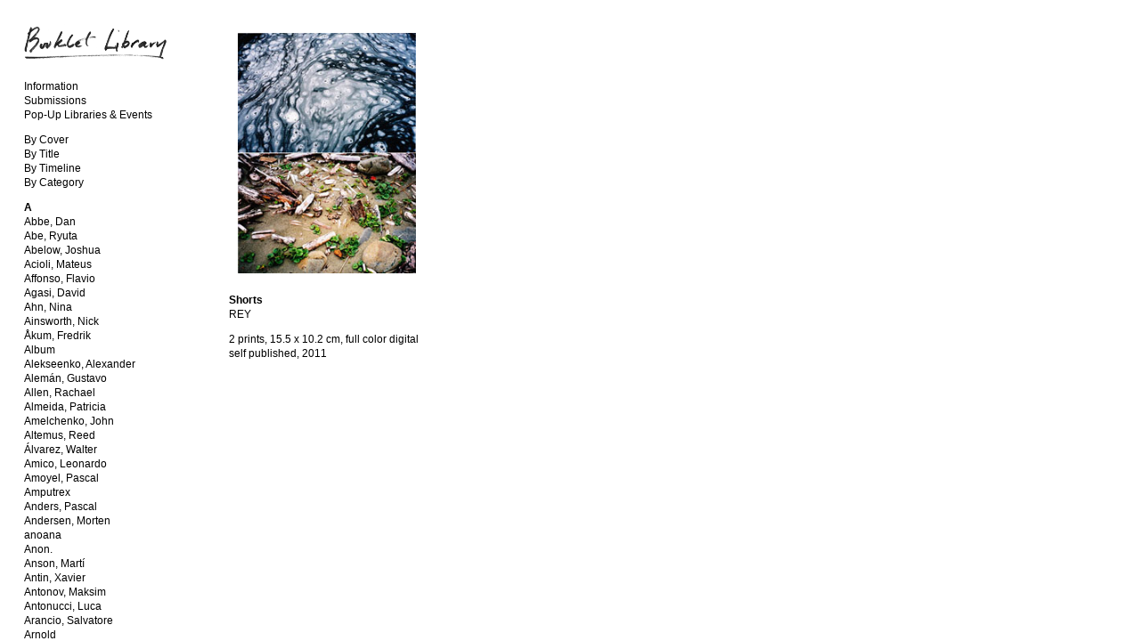

--- FILE ---
content_type: text/html; charset=utf-8
request_url: https://bookletlibrary.org/r/rey/
body_size: 27205
content:
<!doctype html>
<html lang='en-us'>
<head>
<meta charset='utf-8'>

<title>Booklet Library — REY</title>
<meta name='keywords' content="Booklet Library" />
<meta name='description' content=": )" />
<meta name='author' content="Indexhibit" />
<meta name='copyright' content="2019" />
<meta name='Robots' content="INDEX,FOLLOW" />
<meta name='Revisit-after' content="1 Day" />
<meta name='generator' content="Indexhibit" />
<script type="text/javascript" src="http://bookletpress.org/js/sortableCss.js"></script>
<script type="text/javascript" src="https://bookletlibrary.org/js/titlesort.js"></script>
<script type="text/javascript" src="http://ajax.googleapis.com/ajax/libs/jquery/1.3.2/jquery.min.js"></script>
<link rel='alternate' type='application/rss+xml' title='RSS' href='https://bookletlibrary.org/xml/' />
<link rel='stylesheet' href='https://bookletlibrary.org/ndxzsite/default/reset.css?v=2.1.5' type='text/css' />
<link rel='stylesheet' href='https://bookletlibrary.org/ndxzsite/default/base.css?v=2.1.5' type='text/css' />
<link rel='stylesheet' href='https://bookletlibrary.org/ndxzsite/default/style.css?v=2.1.5' type='text/css' />




	
	
	<!-- Global site tag (gtag.js) - Google Analytics -->
<script async src="https://www.googletagmanager.com/gtag/js?id=G-39K5LKQQRY"></script>
<script>
  window.dataLayer = window.dataLayer || [];
  function gtag(){dataLayer.push(arguments);}
  gtag('js', new Date());

  gtag('config', 'G-39K5LKQQRY');
</script>
	
	
</head>
<body class='exhibits section-21 exhibit-522 format-visual_index'>
<div id='index'>
<div class='container'>

<div class='top'><h1><a href='/' target="_top"><img src='/envelope/bookletlibrary-nickolasmohanna-envelope300.png'  alt='Booklet Library'></a></h1></div>
<ul class='section' id='section_1'>
<li id='exhibit_787' class='exhibit_title'><a href='https://bookletlibrary.org/--info/'>Information</a></li>
<li id='exhibit_788' class='exhibit_title'><a href='https://bookletlibrary.org/--submissions/'>Submissions</a></li>
<li id='exhibit_789' class='exhibit_title'><a href='https://bookletlibrary.org/pop-up-libraries--events/'>Pop-Up Libraries & Events</a></li>
</ul>
<ul class='section' id='section_2'>
</ul>
<ul class='section' id='section_32'>
</ul>
<ul class='section' id='section_31'>
<li id='exhibit_1285' class='exhibit_title exhibit_link'><a href='http://bookletlibrary.org'>By Cover</a></li>
<li id='exhibit_6' class='exhibit_title'><a href='https://bookletlibrary.org/by/by-title/'>By Title</a></li>
<li id='exhibit_7' class='exhibit_title'><a href='https://bookletlibrary.org/by/by-list/'>By Timeline</a></li>
<li id='exhibit_1294' class='exhibit_title exhibit_link'><a href='http://sort.bookletlibrary.org/patch'>By Category</a></li>
</ul>
<ul class='section' id='section_34'>
</ul>
<ul class='section' id='section_36'>
</ul>
<ul class='section' id='section_35'>
</ul>
<ul class='section' id='section_4'>
<li id='section_title_4'><span id='section_link_4' class='section_title'>A</span>
<ul>
<li id='exhibit_850' class='exhibit_title'><a href='https://bookletlibrary.org/a/abbe-dan/'>Abbe, Dan</a></li>
<li id='exhibit_1086' class='exhibit_title'><a href='https://bookletlibrary.org/a/abe-ryuta/'>Abe, Ryuta</a></li>
<li id='exhibit_38' class='exhibit_title'><a href='https://bookletlibrary.org/a/abelow-joshua/'>Abelow, Joshua</a></li>
<li id='exhibit_905' class='exhibit_title'><a href='https://bookletlibrary.org/a/acioli-mateus/'>Acioli, Mateus</a></li>
<li id='exhibit_36' class='exhibit_title'><a href='https://bookletlibrary.org/a/affonso-flavio/'>Affonso, Flavio</a></li>
<li id='exhibit_35' class='exhibit_title'><a href='https://bookletlibrary.org/a/agasi-david/'>Agasi, David</a></li>
<li id='exhibit_34' class='exhibit_title'><a href='https://bookletlibrary.org/a/ahn-nina/'>Ahn, Nina</a></li>
<li id='exhibit_880' class='exhibit_title'><a href='https://bookletlibrary.org/a/ainsworth-nick/'>Ainsworth, Nick</a></li>
<li id='exhibit_33' class='exhibit_title'><a href='https://bookletlibrary.org/a/akum-fredrik/'>Åkum, Fredrik</a></li>
<li id='exhibit_32' class='exhibit_title'><a href='https://bookletlibrary.org/a/album/'>Album</a></li>
<li id='exhibit_30' class='exhibit_title'><a href='https://bookletlibrary.org/a/alekseenko-alexander/'>Alekseenko, Alexander</a></li>
<li id='exhibit_955' class='exhibit_title'><a href='https://bookletlibrary.org/a/aleman-gustavo/'>Alemán, Gustavo</a></li>
<li id='exhibit_1299' class='exhibit_title'><a href='https://bookletlibrary.org/a/allen-rachael/'>Allen, Rachael</a></li>
<li id='exhibit_29' class='exhibit_title'><a href='https://bookletlibrary.org/a/almeida-patricia/'>Almeida, Patricia</a></li>
<li id='exhibit_1296' class='exhibit_title'><a href='https://bookletlibrary.org/a/amelchenko-john/'>Amelchenko, John</a></li>
<li id='exhibit_28' class='exhibit_title'><a href='https://bookletlibrary.org/a/altemus-reed/'>Altemus, Reed</a></li>
<li id='exhibit_27' class='exhibit_title'><a href='https://bookletlibrary.org/a/alvarez-walter/'>Álvarez, Walter</a></li>
<li id='exhibit_26' class='exhibit_title'><a href='https://bookletlibrary.org/a/amico-leonardo/'>Amico, Leonardo</a></li>
<li id='exhibit_25' class='exhibit_title'><a href='https://bookletlibrary.org/a/amoyel-pascal/'>Amoyel, Pascal</a></li>
<li id='exhibit_795' class='exhibit_title'><a href='https://bookletlibrary.org/a/amputrex/'>Amputrex</a></li>
<li id='exhibit_797' class='exhibit_title'><a href='https://bookletlibrary.org/a/anders-pascal/'>Anders, Pascal</a></li>
<li id='exhibit_22' class='exhibit_title'><a href='https://bookletlibrary.org/a/andersen-morten/'>Andersen, Morten</a></li>
<li id='exhibit_21' class='exhibit_title'><a href='https://bookletlibrary.org/a/anoana/'>anoana</a></li>
<li id='exhibit_1070' class='exhibit_title'><a href='https://bookletlibrary.org/a/anon/'>Anon.</a></li>
<li id='exhibit_19' class='exhibit_title'><a href='https://bookletlibrary.org/a/anson-marti/'>Anson, Martí</a></li>
<li id='exhibit_1302' class='exhibit_title'><a href='https://bookletlibrary.org/a/antin-xavier/'>Antin, Xavier</a></li>
<li id='exhibit_1355' class='exhibit_title'><a href='https://bookletlibrary.org/a/antonov-maksim/'>Antonov, Maksim</a></li>
<li id='exhibit_799' class='exhibit_title'><a href='https://bookletlibrary.org/a/antonucci-luca/'>Antonucci, Luca</a></li>
<li id='exhibit_18' class='exhibit_title'><a href='https://bookletlibrary.org/a/arancio-salvatore/'>Arancio, Salvatore</a></li>
<li id='exhibit_16' class='exhibit_title'><a href='https://bookletlibrary.org/a/arnold/'>Arnold</a></li>
<li id='exhibit_933' class='exhibit_title'><a href='https://bookletlibrary.org/a/arps-dan/'>Arps, Dan</a></li>
<li id='exhibit_15' class='exhibit_title'><a href='https://bookletlibrary.org/a/art-phil--repli/'>Art Phil / Repli</a></li>
<li id='exhibit_13' class='exhibit_title'><a href='https://bookletlibrary.org/a/asaba-minami/'>Asaba, Minami</a></li>
<li id='exhibit_14' class='exhibit_title'><a href='https://bookletlibrary.org/a/asdf/'>ASDF</a></li>
<li id='exhibit_12' class='exhibit_title'><a href='https://bookletlibrary.org/a/ashton-bridgette/'>Ashton, Bridgette</a></li>
<li id='exhibit_11' class='exhibit_title'><a href='https://bookletlibrary.org/a/asselin-matheiu/'>Asselin, Matheiu</a></li>
<li id='exhibit_10' class='exhibit_title'><a href='https://bookletlibrary.org/a/atkinson-craig/'>Atkinson, Craig</a></li>
<li id='exhibit_9' class='exhibit_title'><a href='https://bookletlibrary.org/a/attia-johan/'>Attia, Johan</a></li>
</ul>
</li>
</ul>
<ul class='section' id='section_5'>
<li id='section_title_5'><span id='section_link_5' class='section_title'>B</span>
<ul>
<li id='exhibit_1212' class='exhibit_title'><a href='https://bookletlibrary.org/b/bachot-tomas/'>Bachot, Tomas</a></li>
<li id='exhibit_77' class='exhibit_title'><a href='https://bookletlibrary.org/b/bader-enrique/'>Bader, Enrique</a></li>
<li id='exhibit_76' class='exhibit_title'><a href='https://bookletlibrary.org/b/baggen-eline/'>Baggen, Eline</a></li>
<li id='exhibit_962' class='exhibit_title'><a href='https://bookletlibrary.org/b/baitz-alison/'>Baitz, Alison</a></li>
<li id='exhibit_75' class='exhibit_title'><a href='https://bookletlibrary.org/b/bak-edgar/'>Bak, Edgar</a></li>
<li id='exhibit_74' class='exhibit_title'><a href='https://bookletlibrary.org/b/baldessari-john/'>Baldessari, John</a></li>
<li id='exhibit_73' class='exhibit_title'><a href='https://bookletlibrary.org/b/ballance-allison/'>Ballance, Allison</a></li>
<li id='exhibit_959' class='exhibit_title'><a href='https://bookletlibrary.org/b/baral-eric-martin/'>Baral, Eric Martin</a></li>
<li id='exhibit_1325' class='exhibit_title'><a href='https://bookletlibrary.org/b/barbieri-anna/'>Barbieri, Anna</a></li>
<li id='exhibit_966' class='exhibit_title'><a href='https://bookletlibrary.org/b/barbon-federico/'>Barbon, Federico</a></li>
<li id='exhibit_1105' class='exhibit_title'><a href='https://bookletlibrary.org/b/barbon-marco/'>Barbon, Marco</a></li>
<li id='exhibit_72' class='exhibit_title'><a href='https://bookletlibrary.org/b/bare-bjarne/'>Bare, Bjarne</a></li>
<li id='exhibit_1006' class='exhibit_title'><a href='https://bookletlibrary.org/b/barkow-roman/'>Barkow, Roman</a></li>
<li id='exhibit_70' class='exhibit_title'><a href='https://bookletlibrary.org/b/barnham-anna/'>Barnham, Anna</a></li>
<li id='exhibit_1091' class='exhibit_title'><a href='https://bookletlibrary.org/b/bartels-meme/'>Bartels, Mémé</a></li>
<li id='exhibit_69' class='exhibit_title'><a href='https://bookletlibrary.org/b/barter-age/'>Barter Age</a></li>
<li id='exhibit_1179' class='exhibit_title'><a href='https://bookletlibrary.org/b/beauclair-alexis/'>Beauclair, Alexis</a></li>
<li id='exhibit_68' class='exhibit_title'><a href='https://bookletlibrary.org/b/becher-bernd--hilla/'>Becher, Bernd & Hilla</a></li>
<li id='exhibit_67' class='exhibit_title'><a href='https://bookletlibrary.org/b/beck-kevin/'>Beck, Kevin</a></li>
<li id='exhibit_66' class='exhibit_title'><a href='https://bookletlibrary.org/b/benge-harvey/'>Benge, Harvey</a></li>
<li id='exhibit_1167' class='exhibit_title'><a href='https://bookletlibrary.org/b/benjamins-erik/'>Benjamins, Erik</a></li>
<li id='exhibit_1211' class='exhibit_title'><a href='https://bookletlibrary.org/b/berber-tarik/'>Berber, Tarik</a></li>
<li id='exhibit_931' class='exhibit_title'><a href='https://bookletlibrary.org/b/bergman-aeron/'>Bergman, Aeron</a></li>
<li id='exhibit_992' class='exhibit_title'><a href='https://bookletlibrary.org/b/bersani-giulia/'>Bersani, Giulia</a></li>
<li id='exhibit_1218' class='exhibit_title'><a href='https://bookletlibrary.org/b/bervin-jen/'>Bervin, Jen</a></li>
<li id='exhibit_65' class='exhibit_title'><a href='https://bookletlibrary.org/b/bhats-liam/'>Bhats, Liam</a></li>
<li id='exhibit_64' class='exhibit_title'><a href='https://bookletlibrary.org/b/bianchi-filipe/'>Bianchi, Filipe</a></li>
<li id='exhibit_1330' class='exhibit_title'><a href='https://bookletlibrary.org/b/biersmith-ben/'>Biersmith, Ben</a></li>
<li id='exhibit_63' class='exhibit_title'><a href='https://bookletlibrary.org/b/billas-thomas/'>Billas, Thomas</a></li>
<li id='exhibit_1104' class='exhibit_title'><a href='https://bookletlibrary.org/b/blair-robert/'>Blair, Robert</a></li>
<li id='exhibit_62' class='exhibit_title'><a href='https://bookletlibrary.org/b/blanchard-marie/'>Blanchard, Marie</a></li>
<li id='exhibit_61' class='exhibit_title'><a href='https://bookletlibrary.org/b/blisterzine/'>blisterZine</a></li>
<li id='exhibit_60' class='exhibit_title'><a href='https://bookletlibrary.org/b/bloom-barbara/'>Bloom, Barbara</a></li>
<li id='exhibit_1222' class='exhibit_title'><a href='https://bookletlibrary.org/b/bodman-sarah/'>Bodman, Sarah</a></li>
<li id='exhibit_59' class='exhibit_title'><a href='https://bookletlibrary.org/b/bonnet-paul/'>Bonnet, Paul</a></li>
<li id='exhibit_58' class='exhibit_title'><a href='https://bookletlibrary.org/b/boscardin-andrea/'>Boscardin, Andrea</a></li>
<li id='exhibit_57' class='exhibit_title'><a href='https://bookletlibrary.org/b/botto-ghislain/'>Botto, Ghislain</a></li>
<li id='exhibit_55' class='exhibit_title'><a href='https://bookletlibrary.org/b/boske-kim/'>Boske, Kim</a></li>
<li id='exhibit_54' class='exhibit_title'><a href='https://bookletlibrary.org/b/boullet-victor/'>Boullet, Victor</a></li>
<li id='exhibit_1362' class='exhibit_title'><a href='https://bookletlibrary.org/b/boulton-sarah/'>Boulton, Sarah</a></li>
<li id='exhibit_53' class='exhibit_title'><a href='https://bookletlibrary.org/b/bouquin-thomas/'>Bouquin, Thomas</a></li>
<li id='exhibit_1373' class='exhibit_title'><a href='https://bookletlibrary.org/b/braide-frida/'>Braide, Frida</a></li>
<li id='exhibit_50' class='exhibit_title'><a href='https://bookletlibrary.org/b/brandt-franziska/'>Brandt, Franziska</a></li>
<li id='exhibit_941' class='exhibit_title'><a href='https://bookletlibrary.org/b/branigan-max/'>Branigan, Max</a></li>
<li id='exhibit_867' class='exhibit_title'><a href='https://bookletlibrary.org/b/brant-david/'>Brant, David</a></li>
<li id='exhibit_866' class='exhibit_title'><a href='https://bookletlibrary.org/b/brant-peter-j/'>Brant, Peter J.</a></li>
<li id='exhibit_1334' class='exhibit_title'><a href='https://bookletlibrary.org/b/jb/'>J.B.</a></li>
<li id='exhibit_49' class='exhibit_title'><a href='https://bookletlibrary.org/b/braun-laura/'>Braun, Laura</a></li>
<li id='exhibit_835' class='exhibit_title'><a href='https://bookletlibrary.org/b/brito-cador-amir/'>Brito Cadôr, Amir</a></li>
<li id='exhibit_48' class='exhibit_title'><a href='https://bookletlibrary.org/b/brink-martin/'>Brink, Martin</a></li>
<li id='exhibit_47' class='exhibit_title'><a href='https://bookletlibrary.org/b/brown-coley/'>Brown, Coley</a></li>
<li id='exhibit_46' class='exhibit_title'><a href='https://bookletlibrary.org/b/brown-phil/'>Brown, Phil</a></li>
<li id='exhibit_831' class='exhibit_title'><a href='https://bookletlibrary.org/b/brownlee-lydia/'>Brownlee, Lydia</a></li>
<li id='exhibit_44' class='exhibit_title'><a href='https://bookletlibrary.org/b/brulinski-rob/'>Brulinski, Rob</a></li>
<li id='exhibit_1348' class='exhibit_title'><a href='https://bookletlibrary.org/b/buechler-pavel/'>Büchler, Pavel</a></li>
<li id='exhibit_43' class='exhibit_title'><a href='https://bookletlibrary.org/b/bueno-manuel/'>Bueno, Manuel</a></li>
<li id='exhibit_42' class='exhibit_title'><a href='https://bookletlibrary.org/b/burger-michiel/'>Burger, Michiel</a></li>
<li id='exhibit_1331' class='exhibit_title'><a href='https://bookletlibrary.org/b/burek-amy/'>Burek, Amy</a></li>
<li id='exhibit_1317' class='exhibit_title'><a href='https://bookletlibrary.org/b/burin-katarina/'>Burin, Katarina</a></li>
<li id='exhibit_41' class='exhibit_title'><a href='https://bookletlibrary.org/b/burrington-ingrid/'>Burrington, Ingrid</a></li>
<li id='exhibit_1118' class='exhibit_title'><a href='https://bookletlibrary.org/b/burrows-evan/'>Burrows, Evan</a></li>
<li id='exhibit_40' class='exhibit_title'><a href='https://bookletlibrary.org/b/burtner-emily/'>Burtner, Emily</a></li>
<li id='exhibit_39' class='exhibit_title'><a href='https://bookletlibrary.org/b/bustamante-diego/'>Bustamante, Diego</a></li>
</ul>
</li>
</ul>
<ul class='section' id='section_6'>
<li id='section_title_6'><span id='section_link_6' class='section_title'>C</span>
<ul>
<li id='exhibit_116' class='exhibit_title'><a href='https://bookletlibrary.org/c/cabos-nicolas/'>Cabos, Nicolas</a></li>
<li id='exhibit_1178' class='exhibit_title'><a href='https://bookletlibrary.org/c/cade-nicholas/'>Cade, Nicholas</a></li>
<li id='exhibit_115' class='exhibit_title'><a href='https://bookletlibrary.org/c/calero-sol/'>Calero, Sol</a></li>
<li id='exhibit_114' class='exhibit_title'><a href='https://bookletlibrary.org/c/calva-maria-eugenia/'>Calva, María Eugenia</a></li>
<li id='exhibit_113' class='exhibit_title'><a href='https://bookletlibrary.org/c/campos-hernan/'>Campos, Hernan</a></li>
<li id='exhibit_112' class='exhibit_title'><a href='https://bookletlibrary.org/c/canameras-adria/'>Cañameras, Adriá</a></li>
<li id='exhibit_111' class='exhibit_title'><a href='https://bookletlibrary.org/c/carlos-debbie/'>Carlos, Debbie</a></li>
<li id='exhibit_110' class='exhibit_title'><a href='https://bookletlibrary.org/c/casaca-filipe/'>Casaca, Filipe</a></li>
<li id='exhibit_1357' class='exhibit_title'><a href='https://bookletlibrary.org/c/cc/'>c.c.</a></li>
<li id='exhibit_109' class='exhibit_title'><a href='https://bookletlibrary.org/c/casson-tom/'>Casson, Tom</a></li>
<li id='exhibit_108' class='exhibit_title'><a href='https://bookletlibrary.org/c/castenmiller-marcel/'>Castenmiller, Marcel</a></li>
<li id='exhibit_107' class='exhibit_title'><a href='https://bookletlibrary.org/c/castillo-lindsey/'>Castillo, Lindsey</a></li>
<li id='exhibit_106' class='exhibit_title'><a href='https://bookletlibrary.org/c/casual-living/'>Casual Living</a></li>
<li id='exhibit_105' class='exhibit_title'><a href='https://bookletlibrary.org/c/cavers-alisa/'>Cavers, Alisa</a></li>
<li id='exhibit_104' class='exhibit_title'><a href='https://bookletlibrary.org/c/cegado-comics/'>Cegado Comics</a></li>
<li id='exhibit_103' class='exhibit_title'><a href='https://bookletlibrary.org/c/celarc-aljaz/'>Celarc, Aljaž</a></li>
<li id='exhibit_102' class='exhibit_title'><a href='https://bookletlibrary.org/c/cerny-dawn/'>Cerny, Dawn</a></li>
<li id='exhibit_101' class='exhibit_title'><a href='https://bookletlibrary.org/c/chaplin-lewis/'>Chaplin, Lewis</a></li>
<li id='exhibit_1075' class='exhibit_title'><a href='https://bookletlibrary.org/c/chapuis-schmitz-delphine/'>Chapuis-Schmitz, Delphine</a></li>
<li id='exhibit_100' class='exhibit_title'><a href='https://bookletlibrary.org/c/chardon-laurent/'>Chardon, Laurent</a></li>
<li id='exhibit_97' class='exhibit_title'><a href='https://bookletlibrary.org/c/chaya-mai/'>Chaya, Mai</a></li>
<li id='exhibit_99' class='exhibit_title'><a href='https://bookletlibrary.org/c/che-be-magazine/'>CHE Be Magazine</a></li>
<li id='exhibit_1244' class='exhibit_title'><a href='https://bookletlibrary.org/c/chelf-jeff/'>Chelf, Jeff</a></li>
<li id='exhibit_1061' class='exhibit_title'><a href='https://bookletlibrary.org/c/chellis-steve/'>Chellis, Steve</a></li>
<li id='exhibit_1042' class='exhibit_title'><a href='https://bookletlibrary.org/c/chen-tom/'>Chen, Tom</a></li>
<li id='exhibit_98' class='exhibit_title'><a href='https://bookletlibrary.org/c/cheng-ting/'>Cheng, Ting</a></li>
<li id='exhibit_1084' class='exhibit_title'><a href='https://bookletlibrary.org/c/chiang-may/'>Chiang, May</a></li>
<li id='exhibit_973' class='exhibit_title'><a href='https://bookletlibrary.org/c/chihoi/'>Chihoi</a></li>
<li id='exhibit_1287' class='exhibit_title'><a href='https://bookletlibrary.org/c/cho-stanley/'>Cho, Stanley</a></li>
<li id='exhibit_96' class='exhibit_title'><a href='https://bookletlibrary.org/c/chojin-club/'>Chojin Club</a></li>
<li id='exhibit_1140' class='exhibit_title'><a href='https://bookletlibrary.org/c/chong-mo/'>Chong, Mo</a></li>
<li id='exhibit_95' class='exhibit_title'><a href='https://bookletlibrary.org/c/chow-milano/'>Chow, Milano</a></li>
<li id='exhibit_94' class='exhibit_title'><a href='https://bookletlibrary.org/c/chuang-che-wei/'>Chuang, Che-Wei</a></li>
<li id='exhibit_1046' class='exhibit_title'><a href='https://bookletlibrary.org/c/christmas-erica/'>Christmas, Erica</a></li>
<li id='exhibit_93' class='exhibit_title'><a href='https://bookletlibrary.org/c/cira-gabriel-blue/'>Cira, Gabriel Blue</a></li>
<li id='exhibit_1089' class='exhibit_title'><a href='https://bookletlibrary.org/c/claridge-john/'>Claridge, John</a></li>
<li id='exhibit_92' class='exhibit_title'><a href='https://bookletlibrary.org/c/clark-allison/'>Clark, Allison</a></li>
<li id='exhibit_897' class='exhibit_title'><a href='https://bookletlibrary.org/c/clatworthy-phill/'>Clatworthy, Phill</a></li>
<li id='exhibit_1286' class='exhibit_title'><a href='https://bookletlibrary.org/c/cobayashi-kenta/'>Cobayashi, Kenta</a></li>
<li id='exhibit_1295' class='exhibit_title'><a href='https://bookletlibrary.org/c/colin-gary/'>Colin, Gary</a></li>
<li id='exhibit_91' class='exhibit_title'><a href='https://bookletlibrary.org/c/colomina-beatriz/'>Colomina, Beatriz</a></li>
<li id='exhibit_90' class='exhibit_title'><a href='https://bookletlibrary.org/c/cometbus-aaron/'>Cometbus, Aaron</a></li>
<li id='exhibit_89' class='exhibit_title'><a href='https://bookletlibrary.org/c/conesa-fito/'>Conesa, Fito</a></li>
<li id='exhibit_88' class='exhibit_title'><a href='https://bookletlibrary.org/c/cooke-joe/'>Cooke, Joe</a></li>
<li id='exhibit_87' class='exhibit_title'><a href='https://bookletlibrary.org/c/cooper-david/'>Cooper, David</a></li>
<li id='exhibit_86' class='exhibit_title'><a href='https://bookletlibrary.org/c/cooper-tayla/'>Cooper, Tayla</a></li>
<li id='exhibit_1358' class='exhibit_title'><a href='https://bookletlibrary.org/c/copley-callum/'>Copley, Callum</a></li>
<li id='exhibit_85' class='exhibit_title'><a href='https://bookletlibrary.org/c/copyshop/'>Copyshop</a></li>
<li id='exhibit_84' class='exhibit_title'><a href='https://bookletlibrary.org/c/cora-jose-v/'>Cora, Jose V</a></li>
<li id='exhibit_83' class='exhibit_title'><a href='https://bookletlibrary.org/c/correll-damien/'>Correll, Damien</a></li>
<li id='exhibit_1142' class='exhibit_title'><a href='https://bookletlibrary.org/c/cornejo-david-r/'>Cornejo, David R.</a></li>
<li id='exhibit_1112' class='exhibit_title'><a href='https://bookletlibrary.org/c/cotts-megan/'>Cotts, Megan</a></li>
<li id='exhibit_893' class='exhibit_title'><a href='https://bookletlibrary.org/c/cover-jay/'>Cover, Jay</a></li>
<li id='exhibit_1119' class='exhibit_title'><a href='https://bookletlibrary.org/c/cox-akina/'>Cox, Akina</a></li>
<li id='exhibit_82' class='exhibit_title'><a href='https://bookletlibrary.org/c/cramer-daniel-gustav/'>Cramer, Daniel Gustav</a></li>
<li id='exhibit_81' class='exhibit_title'><a href='https://bookletlibrary.org/c/critical-art-ensemble/'>Critical Art Ensemble</a></li>
<li id='exhibit_80' class='exhibit_title'><a href='https://bookletlibrary.org/c/critton-benjamin/'>Critton, Benjamin</a></li>
<li id='exhibit_79' class='exhibit_title'><a href='https://bookletlibrary.org/c/croft-sandra/'>Croft, Sandra</a></li>
<li id='exhibit_803' class='exhibit_title'><a href='https://bookletlibrary.org/c/crowe-michael/'>Crowe, Michael</a></li>
<li id='exhibit_1361' class='exhibit_title'><a href='https://bookletlibrary.org/c/cutts-simon/'>Cutts, Simon</a></li>
</ul>
</li>
</ul>
<ul class='section' id='section_7'>
<li id='section_title_7'><span id='section_link_7' class='section_title'>D</span>
<ul>
<li id='exhibit_1311' class='exhibit_title'><a href='https://bookletlibrary.org/d/dale-luiza/'>Dale, Luiza</a></li>
<li id='exhibit_1048' class='exhibit_title'><a href='https://bookletlibrary.org/d/danis-annie/'>Danis, Annie</a></li>
<li id='exhibit_140' class='exhibit_title'><a href='https://bookletlibrary.org/d/dasilva-santiago/'>DaSilva, Santiago</a></li>
<li id='exhibit_139' class='exhibit_title'><a href='https://bookletlibrary.org/d/davidjants-jaana/'>Davidjants, Jaana</a></li>
<li id='exhibit_138' class='exhibit_title'><a href='https://bookletlibrary.org/d/davies-nick/'>Davies, Nick</a></li>
<li id='exhibit_137' class='exhibit_title'><a href='https://bookletlibrary.org/d/davis-ben/'>Davis, Ben</a></li>
<li id='exhibit_136' class='exhibit_title'><a href='https://bookletlibrary.org/d/dea-christopher/'>Dea, Christopher</a></li>
<li id='exhibit_1079' class='exhibit_title'><a href='https://bookletlibrary.org/d/declercq-anouk/'>De Clercq, Anouk</a></li>
<li id='exhibit_135' class='exhibit_title'><a href='https://bookletlibrary.org/d/de-hoop-harmen/'>De Hoop, Harmen</a></li>
<li id='exhibit_937' class='exhibit_title'><a href='https://bookletlibrary.org/d/de-groot-lonneke/'>de Groot, Lonneke</a></li>
<li id='exhibit_134' class='exhibit_title'><a href='https://bookletlibrary.org/d/de-la-hoz-ryan/'>De La Hoz, Ryan</a></li>
<li id='exhibit_133' class='exhibit_title'><a href='https://bookletlibrary.org/d/de-leonardo-figols-felipe/'>De Leonardo Figols, Felipe</a></li>
<li id='exhibit_1082' class='exhibit_title'><a href='https://bookletlibrary.org/d/delgado-yubey/'>Delgado, Yubey</a></li>
<li id='exhibit_132' class='exhibit_title'><a href='https://bookletlibrary.org/d/demarco-nick/'>DeMarco, Nick</a></li>
<li id='exhibit_131' class='exhibit_title'><a href='https://bookletlibrary.org/d/demeo-michael-j/'>DeMeo, Michael J.</a></li>
<li id='exhibit_130' class='exhibit_title'><a href='https://bookletlibrary.org/d/de-reyer-simon/'>De Reyer, Simon</a></li>
<li id='exhibit_129' class='exhibit_title'><a href='https://bookletlibrary.org/d/derksen-jeff/'>Derksen, Jeff</a></li>
<li id='exhibit_1304' class='exhibit_title'><a href='https://bookletlibrary.org/d/devine-mike/'>Devine, Mike</a></li>
<li id='exhibit_1049' class='exhibit_title'><a href='https://bookletlibrary.org/d/diaz-harry/'>Diaz, Harry</a></li>
<li id='exhibit_1306' class='exhibit_title'><a href='https://bookletlibrary.org/d/dicey-studios/'>Dicey Studios</a></li>
<li id='exhibit_128' class='exhibit_title'><a href='https://bookletlibrary.org/d/di-lenarda-giulia/'>Di Lenarda, Giulia</a></li>
<li id='exhibit_1370' class='exhibit_title'><a href='https://bookletlibrary.org/d/dillon-brian/'>Dillon, Brian</a></li>
<li id='exhibit_827' class='exhibit_title'><a href='https://bookletlibrary.org/d/dimova-maria/'>Dimova, Maria</a></li>
<li id='exhibit_127' class='exhibit_title'><a href='https://bookletlibrary.org/d/dobrin-jason-roberts/'>Dobrin, Jason Roberts</a></li>
<li id='exhibit_126' class='exhibit_title'><a href='https://bookletlibrary.org/d/dobrucka-alicja/'>Dobrucka, Alicja</a></li>
<li id='exhibit_1037' class='exhibit_title'><a href='https://bookletlibrary.org/d/donahoe-rory-e/'>Donahoe, Rory E</a></li>
<li id='exhibit_125' class='exhibit_title'><a href='https://bookletlibrary.org/d/donval-laetitia/'>Donval, Laetitia</a></li>
<li id='exhibit_123' class='exhibit_title'><a href='https://bookletlibrary.org/d/dooley-bryan/'>Dooley, Bryan</a></li>
<li id='exhibit_1187' class='exhibit_title'><a href='https://bookletlibrary.org/d/downsbrough-peter/'>Downsbrough, Peter</a></li>
<li id='exhibit_122' class='exhibit_title'><a href='https://bookletlibrary.org/d/doza-enrique/'>Doza, Enrique</a></li>
<li id='exhibit_713' class='exhibit_title'><a href='https://bookletlibrary.org/d/the-draftery/'>The Draftery</a></li>
<li id='exhibit_120' class='exhibit_title'><a href='https://bookletlibrary.org/d/drane-liam/'>Drane, Liam</a></li>
<li id='exhibit_119' class='exhibit_title'><a href='https://bookletlibrary.org/d/drew-mark/'>Drew, Mark</a></li>
<li id='exhibit_118' class='exhibit_title'><a href='https://bookletlibrary.org/d/duennebier-caitlin/'>Duennebier, Caitlin</a></li>
<li id='exhibit_117' class='exhibit_title'><a href='https://bookletlibrary.org/d/dupont-hilary/'>DuPont, Hilary</a></li>
<li id='exhibit_842' class='exhibit_title'><a href='https://bookletlibrary.org/d/dworkin-craig/'>Dworkin, Craig</a></li>
</ul>
</li>
</ul>
<ul class='section' id='section_8'>
<li id='section_title_8'><span id='section_link_8' class='section_title'>E</span>
<ul>
<li id='exhibit_1283' class='exhibit_title'><a href='https://bookletlibrary.org/eatock-daniel/'>Eatock, Daniel</a></li>
<li id='exhibit_1072' class='exhibit_title'><a href='https://bookletlibrary.org/e/eberstadt-stefan/'>Eberstadt, Stefan</a></li>
<li id='exhibit_155' class='exhibit_title'><a href='https://bookletlibrary.org/e/eco-lucas/'>Eco, Lucas</a></li>
<li id='exhibit_894' class='exhibit_title'><a href='https://bookletlibrary.org/e/edmonds-william/'>Edmonds, William</a></li>
<li id='exhibit_1221' class='exhibit_title'><a href='https://bookletlibrary.org/e/edwards-joshua/'>Edwards, Joshua</a></li>
<li id='exhibit_1057' class='exhibit_title'><a href='https://bookletlibrary.org/e/edwards-sarah/'>Edwards, Sarah</a></li>
<li id='exhibit_154' class='exhibit_title'><a href='https://bookletlibrary.org/e/egger-alexander/'>Egger, Alexander</a></li>
<li id='exhibit_153' class='exhibit_title'><a href='https://bookletlibrary.org/e/eggleston-william/'>Eggleston, William</a></li>
<li id='exhibit_152' class='exhibit_title'><a href='https://bookletlibrary.org/e/ekebom-terhi/'>Ekebom, Terhi</a></li>
<li id='exhibit_151' class='exhibit_title'><a href='https://bookletlibrary.org/e/ekko/'>EKKO</a></li>
<li id='exhibit_149' class='exhibit_title'><a href='https://bookletlibrary.org/e/el-jardin/'>El Jardin</a></li>
<li id='exhibit_148' class='exhibit_title'><a href='https://bookletlibrary.org/e/engawa/'>Engawa</a></li>
<li id='exhibit_1305' class='exhibit_title'><a href='https://bookletlibrary.org/e/engel-laura-eve/'>Engel, Laura Eve</a></li>
<li id='exhibit_147' class='exhibit_title'><a href='https://bookletlibrary.org/e/enomoto-nanae/'>Enomoto, Nanae</a></li>
<li id='exhibit_845' class='exhibit_title'><a href='https://bookletlibrary.org/e/epaminonda-haris/'>Epaminonda, Haris</a></li>
<li id='exhibit_1133' class='exhibit_title'><a href='https://bookletlibrary.org/e/epps-philomena/'>Epps, Philomena</a></li>
<li id='exhibit_146' class='exhibit_title'><a href='https://bookletlibrary.org/e/erwes-judith/'>Erwes, Judith</a></li>
<li id='exhibit_145' class='exhibit_title'><a href='https://bookletlibrary.org/e/esanu-octavian/'>Esanu, Octavian</a></li>
<li id='exhibit_1217' class='exhibit_title'><a href='https://bookletlibrary.org/e/estes-ben/'>Estes, Ben</a></li>
<li id='exhibit_144' class='exhibit_title'><a href='https://bookletlibrary.org/e/eto-yui/'>Eto, Yui</a></li>
<li id='exhibit_1123' class='exhibit_title'><a href='https://bookletlibrary.org/e/evans-christina/'>Evans, Christina</a></li>
<li id='exhibit_143' class='exhibit_title'><a href='https://bookletlibrary.org/e/evans-daniel/'>Evans, Daniel</a></li>
<li id='exhibit_1183' class='exhibit_title'><a href='https://bookletlibrary.org/e/ever-w/'>Ever, W.</a></li>
<li id='exhibit_142' class='exhibit_title'><a href='https://bookletlibrary.org/e/evey-joel/'>Evey, Joel</a></li>
</ul>
</li>
</ul>
<ul class='section' id='section_9'>
<li id='section_title_9'><span id='section_link_9' class='section_title'>F</span>
<ul>
<li id='exhibit_178' class='exhibit_title'><a href='https://bookletlibrary.org/f/face-314/'>Face 3.14</a></li>
<li id='exhibit_177' class='exhibit_title'><a href='https://bookletlibrary.org/f/fan-evah/'>Fan, Evah</a></li>
<li id='exhibit_1139' class='exhibit_title'><a href='https://bookletlibrary.org/f/fang-juliet/'>Fang, Juliet</a></li>
<li id='exhibit_895' class='exhibit_title'><a href='https://bookletlibrary.org/f/favreau-adele/'>Favreau, Adèle</a></li>
<li id='exhibit_849' class='exhibit_title'><a href='https://bookletlibrary.org/f/fedynak-andrew/'>Fedynak, Andrew</a></li>
<li id='exhibit_860' class='exhibit_title'><a href='https://bookletlibrary.org/f/feng-b/'>Feng B.</a></li>
<li id='exhibit_176' class='exhibit_title'><a href='https://bookletlibrary.org/f/feyld-matthew/'>Feyld, Matthew</a></li>
<li id='exhibit_997' class='exhibit_title'><a href='https://bookletlibrary.org/f/fichter-celeste/'>Fichter, Celeste</a></li>
<li id='exhibit_175' class='exhibit_title'><a href='https://bookletlibrary.org/f/fierens-luc/'>Fierens, Luc</a></li>
<li id='exhibit_818' class='exhibit_title'><a href='https://bookletlibrary.org/f/file-jason/'>File, Jason</a></li>
<li id='exhibit_174' class='exhibit_title'><a href='https://bookletlibrary.org/f/fioriniello-alessio/'>Fioriniello, Alessio</a></li>
<li id='exhibit_173' class='exhibit_title'><a href='https://bookletlibrary.org/f/fluker-seth/'>Fluker, Seth</a></li>
<li id='exhibit_172' class='exhibit_title'><a href='https://bookletlibrary.org/f/folio-magazine/'>Folio Magazine</a></li>
<li id='exhibit_170' class='exhibit_title'><a href='https://bookletlibrary.org/f/fonville-brandon/'>Fonville, Brandon</a></li>
<li id='exhibit_169' class='exhibit_title'><a href='https://bookletlibrary.org/f/fox-amy/'>Fox, Amy</a></li>
<li id='exhibit_168' class='exhibit_title'><a href='https://bookletlibrary.org/f/franklin-jimi/'>Franklin, Jimi</a></li>
<li id='exhibit_883' class='exhibit_title'><a href='https://bookletlibrary.org/f/freedman-jenna/'>Freedman, Jenna</a></li>
<li id='exhibit_1124' class='exhibit_title'><a href='https://bookletlibrary.org/f/freeman-andrew/'>Freeman, Andrew</a></li>
<li id='exhibit_167' class='exhibit_title'><a href='https://bookletlibrary.org/f/frei/'>Frei</a></li>
<li id='exhibit_1227' class='exhibit_title'><a href='https://bookletlibrary.org/f/frere-smith-aidan/'>Frere-Smith, Aidan</a></li>
<li id='exhibit_898' class='exhibit_title'><a href='https://bookletlibrary.org/f/friberg-espen/'>Friberg, Espen</a></li>
<li id='exhibit_1312' class='exhibit_title'><a href='https://bookletlibrary.org/f/friedl-gerhard-benedikt/'>Friedl, Gerhard Benedikt</a></li>
<li id='exhibit_165' class='exhibit_title'><a href='https://bookletlibrary.org/f/friedman-tom/'>Friedman, Tom</a></li>
<li id='exhibit_166' class='exhibit_title'><a href='https://bookletlibrary.org/f/friedrich-jochen/'>Friedrich, Jochen</a></li>
<li id='exhibit_164' class='exhibit_title'><a href='https://bookletlibrary.org/f/fritz-thomas/'>Fritz, Thomas</a></li>
<li id='exhibit_163' class='exhibit_title'><a href='https://bookletlibrary.org/f/frobuk--ham/'>Frobuk & Ham</a></li>
<li id='exhibit_1108' class='exhibit_title'><a href='https://bookletlibrary.org/f/frost-melissa-j/'>Frost, Melissa J.</a></li>
<li id='exhibit_162' class='exhibit_title'><a href='https://bookletlibrary.org/f/fujii-itsuki/'>Fujii, Itsuki</a></li>
<li id='exhibit_161' class='exhibit_title'><a href='https://bookletlibrary.org/f/fujita-yuka/'>Fujita, Yuka</a></li>
<li id='exhibit_160' class='exhibit_title'><a href='https://bookletlibrary.org/f/fukuyama-emi/'>Fukuyama, Emi</a></li>
<li id='exhibit_159' class='exhibit_title'><a href='https://bookletlibrary.org/f/fukaya-yuki/'>Fukaya, Yuki</a></li>
<li id='exhibit_158' class='exhibit_title'><a href='https://bookletlibrary.org/f/futakuchi-airi/'>Futakuchi, Airi</a></li>
</ul>
</li>
</ul>
<ul class='section' id='section_10'>
<li id='section_title_10'><span id='section_link_10' class='section_title'>G</span>
<ul>
<li id='exhibit_209' class='exhibit_title'><a href='https://bookletlibrary.org/g/gabor-rosko/'>Gábor, Roskó</a></li>
<li id='exhibit_207' class='exhibit_title'><a href='https://bookletlibrary.org/g/gallagher-matthew/'>Gallagher, Matthew</a></li>
<li id='exhibit_206' class='exhibit_title'><a href='https://bookletlibrary.org/g/galler-thomas/'>Galler, Thomas</a></li>
<li id='exhibit_952' class='exhibit_title'><a href='https://bookletlibrary.org/g/galvan-davis-joe/'>Galván-Davis, Joe</a></li>
<li id='exhibit_205' class='exhibit_title'><a href='https://bookletlibrary.org/g/gaudin-mary/'>Gaudin, Mary</a></li>
<li id='exhibit_1234' class='exhibit_title'><a href='https://bookletlibrary.org/g/gay-caroline/'>Gay, Caroline</a></li>
<li id='exhibit_204' class='exhibit_title'><a href='https://bookletlibrary.org/g/geffard-ariane/'>Geffard, Ariane</a></li>
<li id='exhibit_1190' class='exhibit_title'><a href='https://bookletlibrary.org/g/geniza-keet/'>Geniza, Keet</a></li>
<li id='exhibit_1242' class='exhibit_title'><a href='https://bookletlibrary.org/g/george-robert-f/'>George, Robert F.</a></li>
<li id='exhibit_822' class='exhibit_title'><a href='https://bookletlibrary.org/g/georgieva-michel-vanya/'>Georgieva-Michel, Vanya</a></li>
<li id='exhibit_1314' class='exhibit_title'><a href='https://bookletlibrary.org/g/gerard-shannon/'>Gerard, Shannon</a></li>
<li id='exhibit_203' class='exhibit_title'><a href='https://bookletlibrary.org/g/gerevini-alessandra-tecla/'>Gerevini, Alessandra Tecla</a></li>
<li id='exhibit_202' class='exhibit_title'><a href='https://bookletlibrary.org/g/gertler-april/'>Gertler, April</a></li>
<li id='exhibit_1113' class='exhibit_title'><a href='https://bookletlibrary.org/g/gernsbacher-sara/'>Gernsbacher, Sara</a></li>
<li id='exhibit_1375' class='exhibit_title'><a href='https://bookletlibrary.org/g/gervais-mara/'>Gervais, Mara</a></li>
<li id='exhibit_910' class='exhibit_title'><a href='https://bookletlibrary.org/g/gevurtz-steve/'>Gevurtz, Steve</a></li>
<li id='exhibit_201' class='exhibit_title'><a href='https://bookletlibrary.org/g/geza-perneczky/'>Géza, Perneczky</a></li>
<li id='exhibit_1150' class='exhibit_title'><a href='https://bookletlibrary.org/g/ghertner-zoe/'>Ghertner, Zoe</a></li>
<li id='exhibit_200' class='exhibit_title'><a href='https://bookletlibrary.org/g/ghidoni-matteo/'>Ghidoni, Matteo</a></li>
<li id='exhibit_199' class='exhibit_title'><a href='https://bookletlibrary.org/g/giabouldaki-zoe/'>Giabouldaki, Zoe</a></li>
<li id='exhibit_198' class='exhibit_title'><a href='https://bookletlibrary.org/g/gibson-james/'>Gibson, James</a></li>
<li id='exhibit_197' class='exhibit_title'><a href='https://bookletlibrary.org/g/gimeno-eloi/'>Gimeno, Eloi</a></li>
<li id='exhibit_196' class='exhibit_title'><a href='https://bookletlibrary.org/g/gleeson-anna/'>Gleeson, Anna</a></li>
<li id='exhibit_1064' class='exhibit_title'><a href='https://bookletlibrary.org/g/gluekit/'>Gluekit</a></li>
<li id='exhibit_958' class='exhibit_title'><a href='https://bookletlibrary.org/g/goddard-patrick/'>Goddard, Patrick</a></li>
<li id='exhibit_195' class='exhibit_title'><a href='https://bookletlibrary.org/g/goei-laurent/'>Goei, Laurent</a></li>
<li id='exhibit_1110' class='exhibit_title'><a href='https://bookletlibrary.org/g/gohlich-andrew/'>Gohlich, Andrew</a></li>
<li id='exhibit_1100' class='exhibit_title'><a href='https://bookletlibrary.org/g/golden-chris/'>Golden, Chris</a></li>
<li id='exhibit_194' class='exhibit_title'><a href='https://bookletlibrary.org/g/goldsmith-kenneth/'>Goldsmith, Kenneth</a></li>
<li id='exhibit_1120' class='exhibit_title'><a href='https://bookletlibrary.org/g/gomez-sayre/'>Gomez, Sayre</a></li>
<li id='exhibit_193' class='exhibit_title'><a href='https://bookletlibrary.org/g/gong-adam/'>Gong, Adam</a></li>
<li id='exhibit_192' class='exhibit_title'><a href='https://bookletlibrary.org/g/gorsy-laetitia/'>Gorsy, Lætitia</a></li>
<li id='exhibit_191' class='exhibit_title'><a href='https://bookletlibrary.org/g/gottlund-nicholas/'>Gottlund, Nicholas</a></li>
<li id='exhibit_190' class='exhibit_title'><a href='https://bookletlibrary.org/g/gough-jess/'>Gough, Jess</a></li>
<li id='exhibit_1239' class='exhibit_title'><a href='https://bookletlibrary.org/g/gould-sam/'>Gould, Sam</a></li>
<li id='exhibit_189' class='exhibit_title'><a href='https://bookletlibrary.org/g/graham-paul/'>Graham, Paul</a></li>
<li id='exhibit_188' class='exhibit_title'><a href='https://bookletlibrary.org/g/grebinski-stephen/'>Grebinski, Stephen</a></li>
<li id='exhibit_1135' class='exhibit_title'><a href='https://bookletlibrary.org/g/griebel-jude/'>Griebel, Jude</a></li>
<li id='exhibit_876' class='exhibit_title'><a href='https://bookletlibrary.org/g/grumm-lina/'>Grumm, Lina</a></li>
<li id='exhibit_187' class='exhibit_title'><a href='https://bookletlibrary.org/g/gruenke-moritz/'>Grünke, Moritz</a></li>
<li id='exhibit_186' class='exhibit_title'><a href='https://bookletlibrary.org/g/gu-fan/'>Gu Fan</a></li>
<li id='exhibit_185' class='exhibit_title'><a href='https://bookletlibrary.org/g/guang-zhi/'>Guang Zhi</a></li>
<li id='exhibit_938' class='exhibit_title'><a href='https://bookletlibrary.org/g/guardiola-pablo/'>Guardiola, Pablo</a></li>
<li id='exhibit_1341' class='exhibit_title'><a href='https://bookletlibrary.org/g/guthrie-andrew-s-/'>Guthrie, Andrew S. </a></li>
<li id='exhibit_184' class='exhibit_title'><a href='https://bookletlibrary.org/g/gpo-crew/'>GPO Crew</a></li>
<li id='exhibit_183' class='exhibit_title'><a href='https://bookletlibrary.org/g/gueniot-david-alexandre/'>Guéniot, David-Alexandre</a></li>
<li id='exhibit_182' class='exhibit_title'><a href='https://bookletlibrary.org/g/guimont-lena/'>Guimont, Lena</a></li>
<li id='exhibit_977' class='exhibit_title'><a href='https://bookletlibrary.org/g/gunderloy-michael/'>Gunderloy, Michael</a></li>
<li id='exhibit_181' class='exhibit_title'><a href='https://bookletlibrary.org/g/gunhouse-carl/'>Gunhouse, Carl</a></li>
<li id='exhibit_180' class='exhibit_title'><a href='https://bookletlibrary.org/g/gunnell-brady/'>Gunnell, Brady</a></li>
<li id='exhibit_1095' class='exhibit_title'><a href='https://bookletlibrary.org/g/guns-tine/'>Guns, Tine</a></li>
<li id='exhibit_179' class='exhibit_title'><a href='https://bookletlibrary.org/g/gurba-joe/'>Gurba, Joe</a></li>
<li id='exhibit_914' class='exhibit_title'><a href='https://bookletlibrary.org/g/gurholt-ronsen-aslak/'>Gurholt Rønsen, Aslak</a></li>
<li id='exhibit_1116' class='exhibit_title'><a href='https://bookletlibrary.org/g/guy-max/'>Guy, Max</a></li>
</ul>
</li>
</ul>
<ul class='section' id='section_11'>
<li id='section_title_11'><span id='section_link_11' class='section_title'>H</span>
<ul>
<li id='exhibit_1012' class='exhibit_title'><a href='https://bookletlibrary.org/h/haegler-verena/'>Hägler, Verena</a></li>
<li id='exhibit_251' class='exhibit_title'><a href='https://bookletlibrary.org/h/hagnere-yoann/'>Hagnere, Yoann</a></li>
<li id='exhibit_250' class='exhibit_title'><a href='https://bookletlibrary.org/h/haindl-ramon/'>Haindl, Ramon</a></li>
<li id='exhibit_599' class='exhibit_title'><a href='https://bookletlibrary.org/no/12/'>1/2</a></li>
<li id='exhibit_249' class='exhibit_title'><a href='https://bookletlibrary.org/h/halifa-legrand-lola/'>Halifa-LeGrand, Lola</a></li>
<li id='exhibit_248' class='exhibit_title'><a href='https://bookletlibrary.org/h/hall-scott-f/'>Hall, Scott F.</a></li>
<li id='exhibit_247' class='exhibit_title'><a href='https://bookletlibrary.org/h/hamblin-luke-ar/'>Hamblin, Luke A.R.</a></li>
<li id='exhibit_950' class='exhibit_title'><a href='https://bookletlibrary.org/h/hamilton-zachary-scott/'>Hamilton, Zachary Scott</a></li>
<li id='exhibit_246' class='exhibit_title'><a href='https://bookletlibrary.org/h/hamza-ada/'>Hamza, Ada</a></li>
<li id='exhibit_245' class='exhibit_title'><a href='https://bookletlibrary.org/h/handskemager-jonas-greve/'>Handskemager, Jonas Greve</a></li>
<li id='exhibit_244' class='exhibit_title'><a href='https://bookletlibrary.org/h/hannum-terence/'>Hannum, Terence</a></li>
<li id='exhibit_243' class='exhibit_title'><a href='https://bookletlibrary.org/h/hare-pablo/'>Hare, Pablo</a></li>
<li id='exhibit_242' class='exhibit_title'><a href='https://bookletlibrary.org/h/harris-christopher/'>Harris, Christopher</a></li>
<li id='exhibit_241' class='exhibit_title'><a href='https://bookletlibrary.org/h/harrsen-maggie/'>Harrsen, Maggie</a></li>
<li id='exhibit_239' class='exhibit_title'><a href='https://bookletlibrary.org/h/hart-joseph/'>Hart, Joseph</a></li>
<li id='exhibit_1069' class='exhibit_title'><a href='https://bookletlibrary.org/h/hartmann-nina/'>Hartmann, Nina</a></li>
<li id='exhibit_238' class='exhibit_title'><a href='https://bookletlibrary.org/h/haug-simone/'>Haug, Simone</a></li>
<li id='exhibit_1378' class='exhibit_title'><a href='https://bookletlibrary.org/h/h-a/'>A.E.H.</a></li>
<li id='exhibit_1379' class='exhibit_title'><a href='https://bookletlibrary.org/h/hays-izzy/'>Hays, Izzy</a></li>
<li id='exhibit_237' class='exhibit_title'><a href='https://bookletlibrary.org/h/heim-michela/'>Heim, Michela</a></li>
<li id='exhibit_236' class='exhibit_title'><a href='https://bookletlibrary.org/h/hejduk-john/'>Hejduk, John</a></li>
<li id='exhibit_878' class='exhibit_title'><a href='https://bookletlibrary.org/h/helibron-alex/'>Helibron, Alex</a></li>
<li id='exhibit_1031' class='exhibit_title'><a href='https://bookletlibrary.org/h/hendricks-christian/'>Hendricks, Christian</a></li>
<li id='exhibit_235' class='exhibit_title'><a href='https://bookletlibrary.org/h/henner-mishka/'>Henner, Mishka</a></li>
<li id='exhibit_967' class='exhibit_title'><a href='https://bookletlibrary.org/h/hernandez-felipe/'>Hernández, Felipe</a></li>
<li id='exhibit_234' class='exhibit_title'><a href='https://bookletlibrary.org/h/hernandez-raul/'>Hernández, Raúl</a></li>
<li id='exhibit_1350' class='exhibit_title'><a href='https://bookletlibrary.org/h/hickey-leslie/'>Hickey, Leslie</a></li>
<li id='exhibit_233' class='exhibit_title'><a href='https://bookletlibrary.org/h/hickson-clay/'>Hickson, Clay</a></li>
<li id='exhibit_232' class='exhibit_title'><a href='https://bookletlibrary.org/h/hillhouse-charlie/'>Hillhouse, Charlie</a></li>
<li id='exhibit_231' class='exhibit_title'><a href='https://bookletlibrary.org/h/hilliker-turner/'>Hilliker, Turner</a></li>
<li id='exhibit_230' class='exhibit_title'><a href='https://bookletlibrary.org/h/himaa--hirayama-masanao/'>Himaa / Hirayama, Masanao</a></li>
<li id='exhibit_229' class='exhibit_title'><a href='https://bookletlibrary.org/h/hirano-yuki/'>Hirano, Yuki</a></li>
<li id='exhibit_228' class='exhibit_title'><a href='https://bookletlibrary.org/h/hirth-simone/'>Hirth, Simone</a></li>
<li id='exhibit_227' class='exhibit_title'><a href='https://bookletlibrary.org/h/hisbacq-pauline/'>Hisbacq, Pauline</a></li>
<li id='exhibit_812' class='exhibit_title'><a href='https://bookletlibrary.org/h/hjorvar-geirthrudur-finnbogadottir/'>Hjorvar, Geirthrudur Finnbogadottir</a></li>
<li id='exhibit_1198' class='exhibit_title'><a href='https://bookletlibrary.org/h/hlavacek-petr/'>Hlaváček, Petr</a></li>
<li id='exhibit_226' class='exhibit_title'><a href='https://bookletlibrary.org/h/hlebo-jesse/'>Hlebo, Jesse</a></li>
<li id='exhibit_225' class='exhibit_title'><a href='https://bookletlibrary.org/h/ho-christopher/'>Ho, Christopher K.</a></li>
<li id='exhibit_224' class='exhibit_title'><a href='https://bookletlibrary.org/h/hodgson-t-reilly/'>Hodgson, T Reilly</a></li>
<li id='exhibit_944' class='exhibit_title'><a href='https://bookletlibrary.org/h/hodson-chelsea/'>Hodson, Chelsea</a></li>
<li id='exhibit_223' class='exhibit_title'><a href='https://bookletlibrary.org/h/hogan-alex/'>Hogan, Alex</a></li>
<li id='exhibit_222' class='exhibit_title'><a href='https://bookletlibrary.org/h/holt-nancy/'>Holt, Nancy</a></li>
<li id='exhibit_1128' class='exhibit_title'><a href='https://bookletlibrary.org/h/holte-michael-ned/'>Holte, Michael Ned</a></li>
<li id='exhibit_221' class='exhibit_title'><a href='https://bookletlibrary.org/h/hoogwaerts-romke/'>Hoogwaerts, Romke</a></li>
<li id='exhibit_834' class='exhibit_title'><a href='https://bookletlibrary.org/h/hoong-janell/'>Hoong, Janell</a></li>
<li id='exhibit_220' class='exhibit_title'><a href='https://bookletlibrary.org/h/hope/'>HOPE</a></li>
<li id='exhibit_911' class='exhibit_title'><a href='https://bookletlibrary.org/h/hope-vanessa/'>Hope, Vanessa</a></li>
<li id='exhibit_218' class='exhibit_title'><a href='https://bookletlibrary.org/h/hopkins-chris/'>Hopkins, Chris</a></li>
<li id='exhibit_1173' class='exhibit_title'><a href='https://bookletlibrary.org/h/hornor-dave/'>Hornor, Dave</a></li>
<li id='exhibit_1197' class='exhibit_title'><a href='https://bookletlibrary.org/h/horky-petr/'>Horký, Petr</a></li>
<li id='exhibit_216' class='exhibit_title'><a href='https://bookletlibrary.org/h/hourquet-pierre/'>Hourquet, Pierre</a></li>
<li id='exhibit_215' class='exhibit_title'><a href='https://bookletlibrary.org/h/hours-zine/'>Hours Zine</a></li>
<li id='exhibit_921' class='exhibit_title'><a href='https://bookletlibrary.org/h/household/'>Household</a></li>
<li id='exhibit_1359' class='exhibit_title'><a href='https://bookletlibrary.org/h/howell-pia/'>Howell, Pia</a></li>
<li id='exhibit_214' class='exhibit_title'><a href='https://bookletlibrary.org/h/hsiung-michael/'>Hsiung, Michael</a></li>
<li id='exhibit_213' class='exhibit_title'><a href='https://bookletlibrary.org/h/huber-gregor/'>Huber, Gregor</a></li>
<li id='exhibit_970' class='exhibit_title'><a href='https://bookletlibrary.org/h/hudson-jamie/'>Hudson, Jamie</a></li>
<li id='exhibit_212' class='exhibit_title'><a href='https://bookletlibrary.org/h/huguet-timothee/'>Huguet, Timothee</a></li>
<li id='exhibit_1071' class='exhibit_title'><a href='https://bookletlibrary.org/h/hundley-marc/'>Hundley, Marc</a></li>
<li id='exhibit_211' class='exhibit_title'><a href='https://bookletlibrary.org/h/hurtig-jacob/'>Hurtig, Jacob</a></li>
<li id='exhibit_210' class='exhibit_title'><a href='https://bookletlibrary.org/h/huyghe-pierre/'>Huyghe, Pierre</a></li>
<li id='exhibit_1051' class='exhibit_title'><a href='https://bookletlibrary.org/h/hyun-jisung/'>Hyun, JiSung</a></li>
</ul>
</li>
</ul>
<ul class='section' id='section_12'>
<li id='section_title_12'><span id='section_link_12' class='section_title'>I</span>
<ul>
<li id='exhibit_1022' class='exhibit_title'><a href='https://bookletlibrary.org/i/iacono-anthony/'>Iacono, Anthony</a></li>
<li id='exhibit_258' class='exhibit_title'><a href='https://bookletlibrary.org/i/ichiba-daisuke/'>Ichiba, Daisuke</a></li>
<li id='exhibit_257' class='exhibit_title'><a href='https://bookletlibrary.org/i/imanishi-nozomi/'>Imanishi, Nozomi</a></li>
<li id='exhibit_846' class='exhibit_title'><a href='https://bookletlibrary.org/i/inakoshi-koichi/'>Inakoshi, Koichi</a></li>
<li id='exhibit_256' class='exhibit_title'><a href='https://bookletlibrary.org/i/index-newspaper/'>Index Newspaper</a></li>
<li id='exhibit_255' class='exhibit_title'><a href='https://bookletlibrary.org/i/institute-of-critical-zoologists/'>Institute of Critical Zoologists</a></li>
<li id='exhibit_254' class='exhibit_title'><a href='https://bookletlibrary.org/i/ifs-ltd/'>IFS, Ltd.</a></li>
<li id='exhibit_820' class='exhibit_title'><a href='https://bookletlibrary.org/i/ireland-henry/'>Ireland, Henry</a></li>
<li id='exhibit_1034' class='exhibit_title'><a href='https://bookletlibrary.org/i/irwin-korinna/'>Irwin, Korinna</a></li>
<li id='exhibit_1202' class='exhibit_title'><a href='https://bookletlibrary.org/i/ishida-aki/'>Ishida, Aki</a></li>
<li id='exhibit_253' class='exhibit_title'><a href='https://bookletlibrary.org/i/ishigami-junya/'>Ishigami, Junya</a></li>
<li id='exhibit_252' class='exhibit_title'><a href='https://bookletlibrary.org/i/ito-hisao/'>Ito, Hisao</a></li>
</ul>
</li>
</ul>
<ul class='section' id='section_13'>
<li id='section_title_13'><span id='section_link_13' class='section_title'>J</span>
<ul>
<li id='exhibit_270' class='exhibit_title'><a href='https://bookletlibrary.org/j/jacob-mirjam/'>Jacob, Mirjam</a></li>
<li id='exhibit_269' class='exhibit_title'><a href='https://bookletlibrary.org/j/jacoby-daniel/'>Jacoby, Daniel</a></li>
<li id='exhibit_1307' class='exhibit_title'><a href='https://bookletlibrary.org/j/jaeger-brown-chris/'>Jaeger Brown, Chris</a></li>
<li id='exhibit_268' class='exhibit_title'><a href='https://bookletlibrary.org/j/jaeyou/'>Jaeyou</a></li>
<li id='exhibit_1035' class='exhibit_title'><a href='https://bookletlibrary.org/j/jamie/'>Jamie</a></li>
<li id='exhibit_267' class='exhibit_title'><a href='https://bookletlibrary.org/j/jamiel/'>Jamiel</a></li>
<li id='exhibit_266' class='exhibit_title'><a href='https://bookletlibrary.org/j/janich-edo/'>Janich, Edo</a></li>
<li id='exhibit_1324' class='exhibit_title'><a href='https://bookletlibrary.org/j/jaramillo-helena/'>Jaramillo, Helena</a></li>
<li id='exhibit_265' class='exhibit_title'><a href='https://bookletlibrary.org/j/jellyfish-books/'>Jellyfish Books</a></li>
<li id='exhibit_1335' class='exhibit_title'><a href='https://bookletlibrary.org/j/jenner-ben/'>Jenner, Ben</a></li>
<li id='exhibit_1309' class='exhibit_title'><a href='https://bookletlibrary.org/j/jeter-paul/'>Jeter, Paul</a></li>
<li id='exhibit_264' class='exhibit_title'><a href='https://bookletlibrary.org/j/jeudy-helene/'>Jeudy, Hélène</a></li>
<li id='exhibit_916' class='exhibit_title'><a href='https://bookletlibrary.org/j/jo-hyojoon/'>Jo, Hyojoon</a></li>
<li id='exhibit_1332' class='exhibit_title'><a href='https://bookletlibrary.org/j/johannsson-sveinn-fannar/'>Jóhannsson, Sveinn Fannar</a></li>
<li id='exhibit_263' class='exhibit_title'><a href='https://bookletlibrary.org/j/johns-jamie/'>Johns, Jamie</a></li>
<li id='exhibit_262' class='exhibit_title'><a href='https://bookletlibrary.org/j/johnsen-chris/'>Johnsen, Chris</a></li>
<li id='exhibit_261' class='exhibit_title'><a href='https://bookletlibrary.org/j/johnson-faye-coral/'>Johnson, Faye Coral</a></li>
<li id='exhibit_260' class='exhibit_title'><a href='https://bookletlibrary.org/j/jones-gareth/'>Jones, Gareth</a></li>
<li id='exhibit_1081' class='exhibit_title'><a href='https://bookletlibrary.org/j/jones-helen/'>Jones, Helen</a></li>
<li id='exhibit_1007' class='exhibit_title'><a href='https://bookletlibrary.org/j/jordanova-natalia/'>Jordanova, Natalia</a></li>
<li id='exhibit_1067' class='exhibit_title'><a href='https://bookletlibrary.org/j/jullinen-maarja/'>Jullinen, Maarja</a></li>
<li id='exhibit_259' class='exhibit_title'><a href='https://bookletlibrary.org/j/junk-jet/'>Junk Jet</a></li>
</ul>
</li>
</ul>
<ul class='section' id='section_14'>
<li id='section_title_14'><span id='section_link_14' class='section_title'>K</span>
<ul>
<li id='exhibit_1374' class='exhibit_title'><a href='https://bookletlibrary.org/k/kaba-mariame/'>Kaba, Mariame</a></li>
<li id='exhibit_1319' class='exhibit_title'><a href='https://bookletlibrary.org/k/kagami-ken/'>Kagami, Ken</a></li>
<li id='exhibit_310' class='exhibit_title'><a href='https://bookletlibrary.org/k/kajiyama-hiromi/'>Kajiyama, Hiromi</a></li>
<li id='exhibit_309' class='exhibit_title'><a href='https://bookletlibrary.org/k/kalantzis-cope-phillip/'>Kalantzis-Cope, Phillip</a></li>
<li id='exhibit_1160' class='exhibit_title'><a href='https://bookletlibrary.org/k/kalman-jordanna/'>Kalman, Jordanna</a></li>
<li id='exhibit_308' class='exhibit_title'><a href='https://bookletlibrary.org/k/kaprow-allan/'>Kaprow, Allan</a></li>
<li id='exhibit_307' class='exhibit_title'><a href='https://bookletlibrary.org/k/karaca-serkan/'>Karaca, Serkan</a></li>
<li id='exhibit_305' class='exhibit_title'><a href='https://bookletlibrary.org/k/karakostas-dimitri/'>Karakostas, Dimitri</a></li>
<li id='exhibit_304' class='exhibit_title'><a href='https://bookletlibrary.org/k/kastelic-jure/'>Kastelic, Jure</a></li>
<li id='exhibit_1109' class='exhibit_title'><a href='https://bookletlibrary.org/k/katano-mayuka/'>Katano, Mayuka</a></li>
<li id='exhibit_303' class='exhibit_title'><a href='https://bookletlibrary.org/k/kato-maiko/'>Kato, Maiko</a></li>
<li id='exhibit_302' class='exhibit_title'><a href='https://bookletlibrary.org/k/kawakami-mutsuro/'>Kawakami, Mutsuro</a></li>
<li id='exhibit_301' class='exhibit_title'><a href='https://bookletlibrary.org/k/kawamura-kohey/'>Kawamura, Kohey</a></li>
<li id='exhibit_300' class='exhibit_title'><a href='https://bookletlibrary.org/k/kawatani-kohei/'>Kawatani, Kohei</a></li>
<li id='exhibit_299' class='exhibit_title'><a href='https://bookletlibrary.org/k/keesmaat-welmer/'>Keesmaat, Welmer</a></li>
<li id='exhibit_298' class='exhibit_title'><a href='https://bookletlibrary.org/k/keiser-daniela/'>Keiser, Daniela</a></li>
<li id='exhibit_297' class='exhibit_title'><a href='https://bookletlibrary.org/k/keller-jean/'>Keller, Jean</a></li>
<li id='exhibit_296' class='exhibit_title'><a href='https://bookletlibrary.org/k/kelley-meggie/'>Kelley, Meggie</a></li>
<li id='exhibit_295' class='exhibit_title'><a href='https://bookletlibrary.org/k/kendall-jessy/'>Kendall, Jessy</a></li>
<li id='exhibit_294' class='exhibit_title'><a href='https://bookletlibrary.org/k/kennedy-matt/'>Kennedy, Matt</a></li>
<li id='exhibit_293' class='exhibit_title'><a href='https://bookletlibrary.org/k/kennon-brian/'>Kennon, Brian</a></li>
<li id='exhibit_292' class='exhibit_title'><a href='https://bookletlibrary.org/k/kessler-ariel/'>Kessler, Ariel</a></li>
<li id='exhibit_291' class='exhibit_title'><a href='https://bookletlibrary.org/k/kiddie-andrew/'>Kiddie, Andrew</a></li>
<li id='exhibit_290' class='exhibit_title'><a href='https://bookletlibrary.org/k/kids/'>KIDS</a></li>
<li id='exhibit_918' class='exhibit_title'><a href='https://bookletlibrary.org/k/kim-daiwoong/'>Kim, Daiwoong</a></li>
<li id='exhibit_917' class='exhibit_title'><a href='https://bookletlibrary.org/k/kim-eunhye/'>Kim, Eunhye</a></li>
<li id='exhibit_1291' class='exhibit_title'><a href='https://bookletlibrary.org/k/kim-john/'>Kim, John</a></li>
<li id='exhibit_1303' class='exhibit_title'><a href='https://bookletlibrary.org/k/kim-kevin/'>Kim, Kevin</a></li>
<li id='exhibit_802' class='exhibit_title'><a href='https://bookletlibrary.org/k/kim-khai/'>Kim, Khai</a></li>
<li id='exhibit_289' class='exhibit_title'><a href='https://bookletlibrary.org/k/kim-michael/'>Kim, Michael</a></li>
<li id='exhibit_871' class='exhibit_title'><a href='https://bookletlibrary.org/k/king-scott/'>King, Scott</a></li>
<li id='exhibit_288' class='exhibit_title'><a href='https://bookletlibrary.org/k/kirkpatrick-christine/'>Kirkpatrick, Christine</a></li>
<li id='exhibit_1090' class='exhibit_title'><a href='https://bookletlibrary.org/k/klein-stefan/'>Klein, Stefan</a></li>
<li id='exhibit_287' class='exhibit_title'><a href='https://bookletlibrary.org/k/kline-christopher/'>Kline, Christopher</a></li>
<li id='exhibit_1129' class='exhibit_title'><a href='https://bookletlibrary.org/k/kline-nick/'>Kline, Nick</a></li>
<li id='exhibit_286' class='exhibit_title'><a href='https://bookletlibrary.org/k/knape-marja/'>Knape, Marja</a></li>
<li id='exhibit_913' class='exhibit_title'><a href='https://bookletlibrary.org/k/knarvik-olaf/'>Knarvik, Olaf</a></li>
<li id='exhibit_285' class='exhibit_title'><a href='https://bookletlibrary.org/k/knezevic-nemanja/'>Knežević, Nemanja</a></li>
<li id='exhibit_1236' class='exhibit_title'><a href='https://bookletlibrary.org/k/kniaz-linnea/'>Kniaz, Linnea</a></li>
<li id='exhibit_284' class='exhibit_title'><a href='https://bookletlibrary.org/k/koch-aidan/'>Koch, Aidan</a></li>
<li id='exhibit_283' class='exhibit_title'><a href='https://bookletlibrary.org/k/kodama-takumi/'>Kodama, Takumi</a></li>
<li id='exhibit_282' class='exhibit_title'><a href='https://bookletlibrary.org/k/koehle-petra-elena/'>Köhle, Petra Elena</a></li>
<li id='exhibit_982' class='exhibit_title'><a href='https://bookletlibrary.org/k/kolencikova-deana/'>Kolenčíková, Deana</a></li>
<li id='exhibit_281' class='exhibit_title'><a href='https://bookletlibrary.org/k/konczak-josef/'>Konczak, Josef</a></li>
<li id='exhibit_993' class='exhibit_title'><a href='https://bookletlibrary.org/k/konstanz-dale/'>Konstanz, Dale</a></li>
<li id='exhibit_280' class='exhibit_title'><a href='https://bookletlibrary.org/k/korosi-viola/'>Korosi, Viola</a></li>
<li id='exhibit_279' class='exhibit_title'><a href='https://bookletlibrary.org/k/korpijaakko-tuomas/'>Korpijaakko, Tuomas</a></li>
<li id='exhibit_278' class='exhibit_title'><a href='https://bookletlibrary.org/k/koyama-nat/'>Koyama, Nat</a></li>
<li id='exhibit_277' class='exhibit_title'><a href='https://bookletlibrary.org/k/kramer-kristina/'>Kramer, Kristina</a></li>
<li id='exhibit_909' class='exhibit_title'><a href='https://bookletlibrary.org/k/krause-ethan/'>Krause, Ethan</a></li>
<li id='exhibit_276' class='exhibit_title'><a href='https://bookletlibrary.org/k/kriksciun-jeffrey/'>Kriksciun, Jeffrey</a></li>
<li id='exhibit_275' class='exhibit_title'><a href='https://bookletlibrary.org/k/kruse-calin/'>Kruse, Calin</a></li>
<li id='exhibit_274' class='exhibit_title'><a href='https://bookletlibrary.org/k/kulavoor-sameer/'>Kulavoor, Sameer</a></li>
<li id='exhibit_892' class='exhibit_title'><a href='https://bookletlibrary.org/k/kullander-oestling-aron/'>Kullander-Östling, Aron</a></li>
<li id='exhibit_833' class='exhibit_title'><a href='https://bookletlibrary.org/k/kuorinki-mikko/'>Kuorinki, Mikko</a></li>
<li id='exhibit_273' class='exhibit_title'><a href='https://bookletlibrary.org/k/kurashima-takahiro/'>Kurashima, Takahiro</a></li>
<li id='exhibit_272' class='exhibit_title'><a href='https://bookletlibrary.org/k/kurmaz-sasha/'>Kurmaz, Sasha</a></li>
<li id='exhibit_1106' class='exhibit_title'><a href='https://bookletlibrary.org/k/kurtis-luke/'>kurtis, luke</a></li>
<li id='exhibit_940' class='exhibit_title'><a href='https://bookletlibrary.org/k/kuruneru-shawn/'>Kuruneru, Shawn</a></li>
</ul>
</li>
</ul>
<ul class='section' id='section_15'>
<li id='section_title_15'><span id='section_link_15' class='section_title'>L</span>
<ul>
<li id='exhibit_1115' class='exhibit_title'><a href='https://bookletlibrary.org/l/lachman-michael/'>Lachman, Michael</a></li>
<li id='exhibit_337' class='exhibit_title'><a href='https://bookletlibrary.org/l/lage-gigi/'>Lage, Gigi</a></li>
<li id='exhibit_336' class='exhibit_title'><a href='https://bookletlibrary.org/l/lai-anne/'>Lai, Anne</a></li>
<li id='exhibit_1162' class='exhibit_title'><a href='https://bookletlibrary.org/l/lahan-tim/'>Lahan, Tim</a></li>
<li id='exhibit_335' class='exhibit_title'><a href='https://bookletlibrary.org/l/lamoller-michel/'>Lamoller, Michel</a></li>
<li id='exhibit_714' class='exhibit_title'><a href='https://bookletlibrary.org/l/the-land-archive/'>The Land Archive</a></li>
<li id='exhibit_333' class='exhibit_title'><a href='https://bookletlibrary.org/l/langdon-james/'>Langdon, James</a></li>
<li id='exhibit_332' class='exhibit_title'><a href='https://bookletlibrary.org/l/langeveld-piet/'>Langeveld, Piet</a></li>
<li id='exhibit_331' class='exhibit_title'><a href='https://bookletlibrary.org/l/larder-steve/'>Larder, Steve</a></li>
<li id='exhibit_981' class='exhibit_title'><a href='https://bookletlibrary.org/l/larkin-patrick/'>Larkin, Patrick</a></li>
<li id='exhibit_798' class='exhibit_title'><a href='https://bookletlibrary.org/l/larmee-blaise/'>Larmee, Blaise</a></li>
<li id='exhibit_330' class='exhibit_title'><a href='https://bookletlibrary.org/l/larsson-karl/'>Larsson, Karl</a></li>
<li id='exhibit_1019' class='exhibit_title'><a href='https://bookletlibrary.org/l/lavado-noe/'>Lavado, Noe</a></li>
<li id='exhibit_988' class='exhibit_title'><a href='https://bookletlibrary.org/l/law-larry/'>Law, Larry</a></li>
<li id='exhibit_329' class='exhibit_title'><a href='https://bookletlibrary.org/l/leblanc-jimmey/'>Leblanc, Jimmey</a></li>
<li id='exhibit_327' class='exhibit_title'><a href='https://bookletlibrary.org/l/ledoux-jesse/'>LeDoux, Jesse</a></li>
<li id='exhibit_326' class='exhibit_title'><a href='https://bookletlibrary.org/l/lee-calvin/'>Lee, Calvin</a></li>
<li id='exhibit_325' class='exhibit_title'><a href='https://bookletlibrary.org/l/lee-chris/'>Lee, Chris</a></li>
<li id='exhibit_1356' class='exhibit_title'><a href='https://bookletlibrary.org/l/lee-maggie/'>Lee, Maggie</a></li>
<li id='exhibit_324' class='exhibit_title'><a href='https://bookletlibrary.org/l/lee-martha-ruth/'>Lee, Martha Ruth</a></li>
<li id='exhibit_1039' class='exhibit_title'><a href='https://bookletlibrary.org/l/lee-yumi/'>Lee, Yumi</a></li>
<li id='exhibit_323' class='exhibit_title'><a href='https://bookletlibrary.org/l/lehmann-andres/'>Lehmann, Andrés</a></li>
<li id='exhibit_328' class='exhibit_title'><a href='https://bookletlibrary.org/l/le-hors-pierre/'>Le Hors, Pierre</a></li>
<li id='exhibit_322' class='exhibit_title'><a href='https://bookletlibrary.org/l/lemaire-yann/'>Lemaire, Yann</a></li>
<li id='exhibit_1068' class='exhibit_title'><a href='https://bookletlibrary.org/l/lempert-jochen/'>Lempert, Jochen</a></li>
<li id='exhibit_321' class='exhibit_title'><a href='https://bookletlibrary.org/l/leo-arvo/'>Leo, Arvo</a></li>
<li id='exhibit_320' class='exhibit_title'><a href='https://bookletlibrary.org/l/lewis-jonathan/'>Lewis, Jonathan</a></li>
<li id='exhibit_949' class='exhibit_title'><a href='https://bookletlibrary.org/l/lewis-sarojini/'>Lewis, Sarojini</a></li>
<li id='exhibit_1191' class='exhibit_title'><a href='https://bookletlibrary.org/l/liccini-lucas/'>Liccini, Lucas</a></li>
<li id='exhibit_319' class='exhibit_title'><a href='https://bookletlibrary.org/l/lim-jian-wei/'>Lim, Jian Wei</a></li>
<li id='exhibit_1092' class='exhibit_title'><a href='https://bookletlibrary.org/l/lindholm-karin/'>Lindholm, Karin</a></li>
<li id='exhibit_318' class='exhibit_title'><a href='https://bookletlibrary.org/l/lindman-erik/'>Lindman, Erik</a></li>
<li id='exhibit_832' class='exhibit_title'><a href='https://bookletlibrary.org/l/lindsay-gareth/'>Lindsay, Gareth</a></li>
<li id='exhibit_999' class='exhibit_title'><a href='https://bookletlibrary.org/l/lint-drew/'>Lint, Drew</a></li>
<li id='exhibit_844' class='exhibit_title'><a href='https://bookletlibrary.org/l/lippard-hanne/'>Lippard, Hanne</a></li>
<li id='exhibit_972' class='exhibit_title'><a href='https://bookletlibrary.org/l/loel-jack/'>Loel, Jack</a></li>
<li id='exhibit_1073' class='exhibit_title'><a href='https://bookletlibrary.org/l/logan-shelby/'>Logan, Shelby</a></li>
<li id='exhibit_848' class='exhibit_title'><a href='https://bookletlibrary.org/l/logpoes/'>LogPoes</a></li>
<li id='exhibit_843' class='exhibit_title'><a href='https://bookletlibrary.org/l/longaretti-davide/'>Longaretti, Davide</a></li>
<li id='exhibit_317' class='exhibit_title'><a href='https://bookletlibrary.org/l/longhurst-phaedra/'>Longhurst, Phaedra</a></li>
<li id='exhibit_870' class='exhibit_title'><a href='https://bookletlibrary.org/l/lorenz-lisa/'>Lorenz, Lisa</a></li>
<li id='exhibit_1345' class='exhibit_title'><a href='https://bookletlibrary.org/l/lorenz-marie/'>Lorenz, Marie</a></li>
<li id='exhibit_316' class='exhibit_title'><a href='https://bookletlibrary.org/l/lost-boy-zine/'>Lost Boy Zine</a></li>
<li id='exhibit_315' class='exhibit_title'><a href='https://bookletlibrary.org/l/love-pamela/'>Love, Pamela</a></li>
<li id='exhibit_314' class='exhibit_title'><a href='https://bookletlibrary.org/l/lozano-javier/'>Lozano, Javier</a></li>
<li id='exhibit_313' class='exhibit_title'><a href='https://bookletlibrary.org/l/lucas-jason/'>Lucas, Jason</a></li>
<li id='exhibit_312' class='exhibit_title'><a href='https://bookletlibrary.org/l/lukas-alex/'>Lukas, Alex</a></li>
<li id='exhibit_311' class='exhibit_title'><a href='https://bookletlibrary.org/l/lynam-ian/'>Lynam, Ian</a></li>
</ul>
</li>
</ul>
<ul class='section' id='section_16'>
<li id='section_title_16'><span id='section_link_16' class='section_title'>M</span>
<ul>
<li id='exhibit_404' class='exhibit_title'><a href='https://bookletlibrary.org/m/machon-gosia/'>Machon, Gosia</a></li>
<li id='exhibit_1050' class='exhibit_title'><a href='https://bookletlibrary.org/m/mackenzie-noice-lauren/'>MacKenzie-Noice, Lauren</a></li>
<li id='exhibit_403' class='exhibit_title'><a href='https://bookletlibrary.org/m/maclean-john/'>MacLean, John</a></li>
<li id='exhibit_402' class='exhibit_title'><a href='https://bookletlibrary.org/m/magnenat-pauline/'>Magnenat, Pauline</a></li>
<li id='exhibit_1321' class='exhibit_title'><a href='https://bookletlibrary.org/m/mai-jason/'>Mai, Jason</a></li>
<li id='exhibit_1145' class='exhibit_title'><a href='https://bookletlibrary.org/m/makalowski-maciej/'>Makalowski, Maciej</a></li>
<li id='exhibit_401' class='exhibit_title'><a href='https://bookletlibrary.org/m/malcolm-kevin/'>Malcolm, Kevin</a></li>
<li id='exhibit_1220' class='exhibit_title'><a href='https://bookletlibrary.org/m/malform/'>Malform</a></li>
<li id='exhibit_399' class='exhibit_title'><a href='https://bookletlibrary.org/m/malmstroem-henrik-/'>Malmström, Henrik </a></li>
<li id='exhibit_847' class='exhibit_title'><a href='https://bookletlibrary.org/m/malone-anthony/'>Malone, Anthony</a></li>
<li id='exhibit_398' class='exhibit_title'><a href='https://bookletlibrary.org/m/manabe/'>Manabe</a></li>
<li id='exhibit_397' class='exhibit_title'><a href='https://bookletlibrary.org/m/manabe-yuri/'>Manabe, Yuri</a></li>
<li id='exhibit_927' class='exhibit_title'><a href='https://bookletlibrary.org/m/mancini-lisa/'>Mancini, Lisa</a></li>
<li id='exhibit_1121' class='exhibit_title'><a href='https://bookletlibrary.org/m/mandel-john/'>Mandel, John</a></li>
<li id='exhibit_887' class='exhibit_title'><a href='https://bookletlibrary.org/m/mandel-levi/'>Mandel, Levi</a></li>
<li id='exhibit_396' class='exhibit_title'><a href='https://bookletlibrary.org/m/mantella-maria/'>Mantella, María</a></li>
<li id='exhibit_395' class='exhibit_title'><a href='https://bookletlibrary.org/m/many-many/'>Many Many</a></li>
<li id='exhibit_394' class='exhibit_title'><a href='https://bookletlibrary.org/m/mara-olah/'>Mara, Oláh</a></li>
<li id='exhibit_393' class='exhibit_title'><a href='https://bookletlibrary.org/m/maratta-chloe/'>Maratta, Chloe</a></li>
<li id='exhibit_904' class='exhibit_title'><a href='https://bookletlibrary.org/m/marchesan-marina/'>Marchesan, Marina</a></li>
<li id='exhibit_392' class='exhibit_title'><a href='https://bookletlibrary.org/m/maric-sacha/'>Maric, Sacha</a></li>
<li id='exhibit_391' class='exhibit_title'><a href='https://bookletlibrary.org/m/marigomen-jennilee-/'>Marigomen, Jennilee </a></li>
<li id='exhibit_390' class='exhibit_title'><a href='https://bookletlibrary.org/m/marinescu-ioana/'>Marinescu, Ioana</a></li>
<li id='exhibit_825' class='exhibit_title'><a href='https://bookletlibrary.org/m/marique-celine/'>Marique, Céline</a></li>
<li id='exhibit_389' class='exhibit_title'><a href='https://bookletlibrary.org/m/marnie-adam/'>Marnie, Adam</a></li>
<li id='exhibit_1336' class='exhibit_title'><a href='https://bookletlibrary.org/m/marstaller-lukas/'>Marstaller, Lukas</a></li>
<li id='exhibit_388' class='exhibit_title'><a href='https://bookletlibrary.org/m/marth-eric/'>Marth, Eric</a></li>
<li id='exhibit_889' class='exhibit_title'><a href='https://bookletlibrary.org/m/martin-jonathan/'>Martin, Jonathan</a></li>
<li id='exhibit_387' class='exhibit_title'><a href='https://bookletlibrary.org/m/martin-perez-ariel/'>Martín Pérez, Ariel</a></li>
<li id='exhibit_386' class='exhibit_title'><a href='https://bookletlibrary.org/m/martinez-mike/'>Martinez, Mike</a></li>
<li id='exhibit_1377' class='exhibit_title'><a href='https://bookletlibrary.org/m/marx-stefan/'>Marx, Stefan</a></li>
<li id='exhibit_855' class='exhibit_title'><a href='https://bookletlibrary.org/m/masetto-martin/'>Masetto, Martin</a></li>
<li id='exhibit_384' class='exhibit_title'><a href='https://bookletlibrary.org/m/mashiba-yusuke/'>Mashiba, Yusuke</a></li>
<li id='exhibit_383' class='exhibit_title'><a href='https://bookletlibrary.org/m/matsumura-yoshiyuki/'>Matsumura, Yoshiyuki</a></li>
<li id='exhibit_1163' class='exhibit_title'><a href='https://bookletlibrary.org/m/matthews-nathaniel/'>Matthews, Nathaniel</a></li>
<li id='exhibit_1141' class='exhibit_title'><a href='https://bookletlibrary.org/m/mattus-cg/'>Mattus, C.G.</a></li>
<li id='exhibit_382' class='exhibit_title'><a href='https://bookletlibrary.org/m/maycec/'>Maycec</a></li>
<li id='exhibit_1029' class='exhibit_title'><a href='https://bookletlibrary.org/m/mazzoni-michel/'>Mazzoni, Michel</a></li>
<li id='exhibit_381' class='exhibit_title'><a href='https://bookletlibrary.org/m/mccarney-scott/'>McCarney, Scott</a></li>
<li id='exhibit_380' class='exhibit_title'><a href='https://bookletlibrary.org/m/mccausland-henry/'>McCausland, Henry</a></li>
<li id='exhibit_378' class='exhibit_title'><a href='https://bookletlibrary.org/m/mcelheny-rosa/'>McElheny, Rosa</a></li>
<li id='exhibit_1298' class='exhibit_title'><a href='https://bookletlibrary.org/m/mchale-patrick/'>McHale, Patrick</a></li>
<li id='exhibit_858' class='exhibit_title'><a href='https://bookletlibrary.org/m/mckay-andrew/'>McKay, Andrew</a></li>
<li id='exhibit_377' class='exhibit_title'><a href='https://bookletlibrary.org/m/mclaughlin-aaron/'>McLaughlin, Aaron</a></li>
<li id='exhibit_376' class='exhibit_title'><a href='https://bookletlibrary.org/m/mcluhan-marshall/'>McLuhan, Marshall</a></li>
<li id='exhibit_841' class='exhibit_title'><a href='https://bookletlibrary.org/m/mcneil-sarah/'>McNeil, Sarah</a></li>
<li id='exhibit_1193' class='exhibit_title'><a href='https://bookletlibrary.org/m/medik-bas/'>Medik, Bas</a></li>
<li id='exhibit_957' class='exhibit_title'><a href='https://bookletlibrary.org/m/medina-andres/'>Medina, Andrés</a></li>
<li id='exhibit_374' class='exhibit_title'><a href='https://bookletlibrary.org/m/medina-pepe/'>Medina, Pepe</a></li>
<li id='exhibit_1371' class='exhibit_title'><a href='https://bookletlibrary.org/m/meerow-andy/'>Meerow, Andy</a></li>
<li id='exhibit_373' class='exhibit_title'><a href='https://bookletlibrary.org/m/megane/'>Megane</a></li>
<li id='exhibit_372' class='exhibit_title'><a href='https://bookletlibrary.org/m/megawords/'>Megawords</a></li>
<li id='exhibit_371' class='exhibit_title'><a href='https://bookletlibrary.org/m/mendonca-silvino/'>Mendonça, Silvino</a></li>
<li id='exhibit_804' class='exhibit_title'><a href='https://bookletlibrary.org/m/ment/'>Ment</a></li>
<li id='exhibit_935' class='exhibit_title'><a href='https://bookletlibrary.org/m/menzies-louise/'>Menzies, Louise</a></li>
<li id='exhibit_370' class='exhibit_title'><a href='https://bookletlibrary.org/m/mercure-tammy/'>Mercure, Tammy</a></li>
<li id='exhibit_369' class='exhibit_title'><a href='https://bookletlibrary.org/m/metahaven/'>Metahaven</a></li>
<li id='exhibit_368' class='exhibit_title'><a href='https://bookletlibrary.org/m/meyer-amandine/'>Meyer, Amandine</a></li>
<li id='exhibit_367' class='exhibit_title'><a href='https://bookletlibrary.org/m/miceli-grace/'>Miceli, Grace</a></li>
<li id='exhibit_366' class='exhibit_title'><a href='https://bookletlibrary.org/m/michallik-eva/'>Michallik, Eva</a></li>
<li id='exhibit_365' class='exhibit_title'><a href='https://bookletlibrary.org/m/miessen-markus/'>Miessen, Markus</a></li>
<li id='exhibit_998' class='exhibit_title'><a href='https://bookletlibrary.org/m/milik-joe/'>Milik, Joe</a></li>
<li id='exhibit_364' class='exhibit_title'><a href='https://bookletlibrary.org/m/millet-alessandra/'>Millet, Alessandra</a></li>
<li id='exhibit_362' class='exhibit_title'><a href='https://bookletlibrary.org/m/minn-elina/'>Minn, Elina</a></li>
<li id='exhibit_868' class='exhibit_title'><a href='https://bookletlibrary.org/m/mirabella-francesca/'>Mirabella, Francesca</a></li>
<li id='exhibit_361' class='exhibit_title'><a href='https://bookletlibrary.org/m/misako-taro/'>Misako, Taro</a></li>
<li id='exhibit_360' class='exhibit_title'><a href='https://bookletlibrary.org/m/mitkov-mitko/'>Mitkov, Mitko</a></li>
<li id='exhibit_359' class='exhibit_title'><a href='https://bookletlibrary.org/m/mitsu-sucks/'>Mitsu Sucks</a></li>
<li id='exhibit_1099' class='exhibit_title'><a href='https://bookletlibrary.org/m/miyashita-yumi/'>Miyashita, Yumi</a></li>
<li id='exhibit_1229' class='exhibit_title'><a href='https://bookletlibrary.org/m/miyazaki-kevin-j-/'>Miyazaki, Kevin J. </a></li>
<li id='exhibit_358' class='exhibit_title'><a href='https://bookletlibrary.org/m/miyohi-gohey/'>Miyohi, Gohey</a></li>
<li id='exhibit_357' class='exhibit_title'><a href='https://bookletlibrary.org/m/mizen-chris/'>Mizen, Chris</a></li>
<li id='exhibit_891' class='exhibit_title'><a href='https://bookletlibrary.org/m/mizuo-asumi/'>Mizuo, Asumi</a></li>
<li id='exhibit_819' class='exhibit_title'><a href='https://bookletlibrary.org/m/moerchen-jeff/'>Moerchen, Jeff</a></li>
<li id='exhibit_356' class='exhibit_title'><a href='https://bookletlibrary.org/m/mohanna-nickolas/'>Mohanna, Nickolas</a></li>
<li id='exhibit_355' class='exhibit_title'><a href='https://bookletlibrary.org/m/mok-ye-rin/'>Mok, Ye Rin</a></li>
<li id='exhibit_1214' class='exhibit_title'><a href='https://bookletlibrary.org/m/mokros-arno/'>Mokros, Arno</a></li>
<li id='exhibit_1343' class='exhibit_title'><a href='https://bookletlibrary.org/m/mole-j-maizlish/'>Mole, J. Maizlish</a></li>
<li id='exhibit_352' class='exhibit_title'><a href='https://bookletlibrary.org/m/momu--no-es/'>Momu & No Es</a></li>
<li id='exhibit_354' class='exhibit_title'><a href='https://bookletlibrary.org/m/monroe-brendan/'>Monroe, Brendan</a></li>
<li id='exhibit_353' class='exhibit_title'><a href='https://bookletlibrary.org/m/monzon-aguirre-andres/'>Monzón-Aguirre, Andrés</a></li>
<li id='exhibit_350' class='exhibit_title'><a href='https://bookletlibrary.org/m/monahan-sean/'>Monahan, Sean</a></li>
<li id='exhibit_349' class='exhibit_title'><a href='https://bookletlibrary.org/m/monokultur/'>mono.kultur</a></li>
<li id='exhibit_1088' class='exhibit_title'><a href='https://bookletlibrary.org/m/moor-thomas/'>Moor, Thomas</a></li>
<li id='exhibit_1114' class='exhibit_title'><a href='https://bookletlibrary.org/m/morhaim-sarah-soquel/'>Morhaim, Sarah Soquel</a></li>
<li id='exhibit_345' class='exhibit_title'><a href='https://bookletlibrary.org/m/moriyama-daido/'>Moriyama, Daido</a></li>
<li id='exhibit_344' class='exhibit_title'><a href='https://bookletlibrary.org/m/morris-david/'>Morris, David</a></li>
<li id='exhibit_853' class='exhibit_title'><a href='https://bookletlibrary.org/m/morton-jennifer/'>Morton, Jennifer</a></li>
<li id='exhibit_890' class='exhibit_title'><a href='https://bookletlibrary.org/m/motoyama-shuhei/'>Motoyama, Shuhei</a></li>
<li id='exhibit_343' class='exhibit_title'><a href='https://bookletlibrary.org/m/moyer-lydia/'>Moyer, Lydia</a></li>
<li id='exhibit_1004' class='exhibit_title'><a href='https://bookletlibrary.org/m/mueller-mieke/'>Mueller, Mieke</a></li>
<li id='exhibit_342' class='exhibit_title'><a href='https://bookletlibrary.org/m/munro-bruce/'>Munro, Bruce</a></li>
<li id='exhibit_1083' class='exhibit_title'><a href='https://bookletlibrary.org/m/muret-alexander/'>Muret, Alexander</a></li>
<li id='exhibit_341' class='exhibit_title'><a href='https://bookletlibrary.org/m/murmann-mark/'>Murmann, Mark</a></li>
<li id='exhibit_340' class='exhibit_title'><a href='https://bookletlibrary.org/m/murphy-dan/'>Murphy, Dan</a></li>
<li id='exhibit_346' class='exhibit_title'><a href='https://bookletlibrary.org/m/muthard-chad/'>Muthard, Chad</a></li>
<li id='exhibit_715' class='exhibit_title'><a href='https://bookletlibrary.org/m/muto-aya/'>Muto, Aya</a></li>
<li id='exhibit_922' class='exhibit_title'><a href='https://bookletlibrary.org/m/myers-george-w/'>Myers, George W.</a></li>
</ul>
</li>
</ul>
<ul class='section' id='section_17'>
<li id='section_title_17'><span id='section_link_17' class='section_title'>N</span>
<ul>
<li id='exhibit_434' class='exhibit_title'><a href='https://bookletlibrary.org/n/naescher-manfred/'>Naescher, Manfred</a></li>
<li id='exhibit_433' class='exhibit_title'><a href='https://bookletlibrary.org/n/nagaba-yu/'>Nagaba, Yu</a></li>
<li id='exhibit_432' class='exhibit_title'><a href='https://bookletlibrary.org/n/nakajima-daisuke/'>Nakajima, Daisuke</a></li>
<li id='exhibit_431' class='exhibit_title'><a href='https://bookletlibrary.org/n/nakajima-yuta/'>Nakajima, Yuta</a></li>
<li id='exhibit_430' class='exhibit_title'><a href='https://bookletlibrary.org/n/nakamura-ayao/'>Nakamura, Ayao</a></li>
<li id='exhibit_924' class='exhibit_title'><a href='https://bookletlibrary.org/n/nancy-jean-luc/'>Nancy, Jean-Luc</a></li>
<li id='exhibit_429' class='exhibit_title'><a href='https://bookletlibrary.org/n/narumiya/'>Narumiya</a></li>
<li id='exhibit_805' class='exhibit_title'><a href='https://bookletlibrary.org/n/nava-riccardo/'>Nava, Riccardo</a></li>
<li id='exhibit_428' class='exhibit_title'><a href='https://bookletlibrary.org/n/nease-tommy/'>Nease, Tommy</a></li>
<li id='exhibit_427' class='exhibit_title'><a href='https://bookletlibrary.org/n/nelson-frances/'>Nelson, Frances</a></li>
<li id='exhibit_426' class='exhibit_title'><a href='https://bookletlibrary.org/n/neutrino/'>Neutrino</a></li>
<li id='exhibit_424' class='exhibit_title'><a href='https://bookletlibrary.org/n/new-planes/'>New Planes</a></li>
<li id='exhibit_423' class='exhibit_title'><a href='https://bookletlibrary.org/n/newton-edward/'>Newton, Edward</a></li>
<li id='exhibit_1310' class='exhibit_title'><a href='https://bookletlibrary.org/n/ni-son/'>Ni, Son</a></li>
<li id='exhibit_925' class='exhibit_title'><a href='https://bookletlibrary.org/n/nicolai-olaf/'>Nicolai, Olaf</a></li>
<li id='exhibit_422' class='exhibit_title'><a href='https://bookletlibrary.org/n/nicolajsen-karlene/'>Nicolajsen, Karlene</a></li>
<li id='exhibit_987' class='exhibit_title'><a href='https://bookletlibrary.org/n/nieuwenhuize-johan/'>Nieuwenhuize, Johan</a></li>
<li id='exhibit_420' class='exhibit_title'><a href='https://bookletlibrary.org/n/nilski-leopold/'>Nilski, Leopold</a></li>
<li id='exhibit_419' class='exhibit_title'><a href='https://bookletlibrary.org/n/nilsson-hanna-terese/'>Nilsson, Hanna Terese</a></li>
<li id='exhibit_418' class='exhibit_title'><a href='https://bookletlibrary.org/n/niskanen-tero/'>Niskanen, Tero</a></li>
<li id='exhibit_828' class='exhibit_title'><a href='https://bookletlibrary.org/n/nisse-tom/'>Nisse, Tom</a></li>
<li id='exhibit_417' class='exhibit_title'><a href='https://bookletlibrary.org/n/nogawa-kasane/'>Nogawa, Kasane</a></li>
<li id='exhibit_416' class='exhibit_title'><a href='https://bookletlibrary.org/n/noh-hyejung/'>Noh, Hyejung</a></li>
<li id='exhibit_415' class='exhibit_title'><a href='https://bookletlibrary.org/n/nord-james/'>Nord, James</a></li>
<li id='exhibit_413' class='exhibit_title'><a href='https://bookletlibrary.org/n/norikae/'>Norikae</a></li>
<li id='exhibit_412' class='exhibit_title'><a href='https://bookletlibrary.org/n/noritake/'>Noritake</a></li>
<li id='exhibit_411' class='exhibit_title'><a href='https://bookletlibrary.org/n/norregaard-daniel/'>Nørregaard, Daniel</a></li>
<li id='exhibit_410' class='exhibit_title'><a href='https://bookletlibrary.org/n/nosenzo-chris/'>Nosenzo, Chris</a></li>
<li id='exhibit_409' class='exhibit_title'><a href='https://bookletlibrary.org/n/no-thoughts/'>No Thoughts</a></li>
<li id='exhibit_408' class='exhibit_title'><a href='https://bookletlibrary.org/n/noven-roman/'>Noven, Roman</a></li>
<li id='exhibit_407' class='exhibit_title'><a href='https://bookletlibrary.org/n/nudity-in-groups/'>Nudity in Groups</a></li>
<li id='exhibit_951' class='exhibit_title'><a href='https://bookletlibrary.org/n/nunez-noggle-jolie/'>Nunez-Noggle, Jolie</a></li>
<li id='exhibit_406' class='exhibit_title'><a href='https://bookletlibrary.org/n/nykoh/'>Nykoh</a></li>
</ul>
</li>
</ul>
<ul class='section' id='section_18'>
<li id='section_title_18'><span id='section_link_18' class='section_title'>O</span>
<ul>
<li id='exhibit_1151' class='exhibit_title'><a href='https://bookletlibrary.org/o/obrien-michael-patrick/'>O'Brien, Michael Patrick</a></li>
<li id='exhibit_454' class='exhibit_title'><a href='https://bookletlibrary.org/o/obrist-hans-ulrich/'>Obrist, Hans Ulrich</a></li>
<li id='exhibit_453' class='exhibit_title'><a href='https://bookletlibrary.org/o/oe-ai/'>Oe, Ai</a></li>
<li id='exhibit_452' class='exhibit_title'><a href='https://bookletlibrary.org/o/ogden-oliver/'>Ogden, Oliver</a></li>
<li id='exhibit_451' class='exhibit_title'><a href='https://bookletlibrary.org/o/ojanen-joakim/'>Ojanen, Joakim</a></li>
<li id='exhibit_450' class='exhibit_title'><a href='https://bookletlibrary.org/o/oki-junko/'>Oki, Junko</a></li>
<li id='exhibit_449' class='exhibit_title'><a href='https://bookletlibrary.org/o/okabe-emi/'>Okabe, Emi</a></li>
<li id='exhibit_448' class='exhibit_title'><a href='https://bookletlibrary.org/o/okazaki-kazuo/'>Okazaki, Kazuo</a></li>
<li id='exhibit_447' class='exhibit_title'><a href='https://bookletlibrary.org/o/oks-matias/'>Oks, Matías</a></li>
<li id='exhibit_446' class='exhibit_title'><a href='https://bookletlibrary.org/o/okuyama-rodrigo/'>Okuyama, Rodrigo</a></li>
<li id='exhibit_445' class='exhibit_title'><a href='https://bookletlibrary.org/o/olbrich-juergen-o/'>Olbrich, Jürgen O.</a></li>
<li id='exhibit_854' class='exhibit_title'><a href='https://bookletlibrary.org/o/olgiati-valerio/'>Olgiati, Valerio</a></li>
<li id='exhibit_444' class='exhibit_title'><a href='https://bookletlibrary.org/o/olivares-juan-antonio/'>Olivares, Juan Antonio</a></li>
<li id='exhibit_443' class='exhibit_title'><a href='https://bookletlibrary.org/o/omura-taishi/'>Omura, Taishi</a></li>
<li id='exhibit_455' class='exhibit_title'><a href='https://bookletlibrary.org/o/oneal-joseph/'>O'Neal, Joseph</a></li>
<li id='exhibit_986' class='exhibit_title'><a href='https://bookletlibrary.org/o/oneill-riley/'>O'Neill, Riley</a></li>
<li id='exhibit_442' class='exhibit_title'><a href='https://bookletlibrary.org/o/ono-yoko/'>Ono, Yoko</a></li>
<li id='exhibit_441' class='exhibit_title'><a href='https://bookletlibrary.org/o/opel-franziska/'>Opel, Franziska</a></li>
<li id='exhibit_440' class='exhibit_title'><a href='https://bookletlibrary.org/o/orlow-uriel/'>Orlow, Uriel</a></li>
<li id='exhibit_439' class='exhibit_title'><a href='https://bookletlibrary.org/o/orr-casey/'>Orr, Casey</a></li>
<li id='exhibit_1130' class='exhibit_title'><a href='https://bookletlibrary.org/o/ortuno-eleazar/'>Ortuño, Eleazar</a></li>
<li id='exhibit_1094' class='exhibit_title'><a href='https://bookletlibrary.org/o/oshima-natsuko/'>Oshima, Natsuko</a></li>
<li id='exhibit_438' class='exhibit_title'><a href='https://bookletlibrary.org/o/outlandish-photography/'>Outlandish Photography</a></li>
<li id='exhibit_437' class='exhibit_title'><a href='https://bookletlibrary.org/o/oyanagi-kae/'>Oyanagi, Kae</a></li>
<li id='exhibit_436' class='exhibit_title'><a href='https://bookletlibrary.org/o/oezer-gamze/'>Özer, Gamze</a></li>
<li id='exhibit_435' class='exhibit_title'><a href='https://bookletlibrary.org/o/oezer-haktan/'>Özer, Haktan</a></li>
<li id='exhibit_1342' class='exhibit_title'><a href='https://bookletlibrary.org/o/ozier-andy/'>Ozier, Andy</a></li>
</ul>
</li>
</ul>
<ul class='section' id='section_19'>
<li id='section_title_19'><span id='section_link_19' class='section_title'>P</span>
<ul>
<li id='exhibit_504' class='exhibit_title'><a href='https://bookletlibrary.org/p/pages-maxence/'>Pages, Maxence</a></li>
<li id='exhibit_838' class='exhibit_title'><a href='https://bookletlibrary.org/p/palacio-carles/'>Palacio, Carles</a></li>
<li id='exhibit_503' class='exhibit_title'><a href='https://bookletlibrary.org/p/palermo-michela/'>Palermo, Michela</a></li>
<li id='exhibit_502' class='exhibit_title'><a href='https://bookletlibrary.org/p/pallasvuo-jaakko/'>Pallasvuo, Jaakko</a></li>
<li id='exhibit_501' class='exhibit_title'><a href='https://bookletlibrary.org/p/pear/'>P.E.A.R.</a></li>
<li id='exhibit_500' class='exhibit_title'><a href='https://bookletlibrary.org/p/paper-paul/'>Paper, Paul</a></li>
<li id='exhibit_499' class='exhibit_title'><a href='https://bookletlibrary.org/p/park-hasisi/'>Park, Hasisi</a></li>
<li id='exhibit_498' class='exhibit_title'><a href='https://bookletlibrary.org/p/parker-michael/'>Parker, Michael</a></li>
<li id='exhibit_497' class='exhibit_title'><a href='https://bookletlibrary.org/p/parry-emma/'>Parry, Emma</a></li>
<li id='exhibit_496' class='exhibit_title'><a href='https://bookletlibrary.org/p/pastrovich-jacob/'>Pastrovich, Jacob</a></li>
<li id='exhibit_495' class='exhibit_title'><a href='https://bookletlibrary.org/p/patterson-john/'>Patterson, John</a></li>
<li id='exhibit_1030' class='exhibit_title'><a href='https://bookletlibrary.org/p/pawson-mark/'>Pawson, Mark</a></li>
<li id='exhibit_494' class='exhibit_title'><a href='https://bookletlibrary.org/p/peake-nigel/'>Peake, Nigel</a></li>
<li id='exhibit_493' class='exhibit_title'><a href='https://bookletlibrary.org/p/peaker-anna/'>Peaker, Anna</a></li>
<li id='exhibit_492' class='exhibit_title'><a href='https://bookletlibrary.org/p/pelipetz-luisa/'>Pelipetz, Luisa</a></li>
<li id='exhibit_491' class='exhibit_title'><a href='https://bookletlibrary.org/p/penn-asher/'>Penn, Asher</a></li>
<li id='exhibit_490' class='exhibit_title'><a href='https://bookletlibrary.org/p/peres-harris-laura/'>Peres-Harris, Laura</a></li>
<li id='exhibit_489' class='exhibit_title'><a href='https://bookletlibrary.org/p/pericas-gabriel/'>Pericàs, Gabriel</a></li>
<li id='exhibit_980' class='exhibit_title'><a href='https://bookletlibrary.org/p/perkins-nathaniel-kennon/'>Perkins, Nathaniel Kennon</a></li>
<li id='exhibit_488' class='exhibit_title'><a href='https://bookletlibrary.org/p/permuth-igal-jaime-mario/'>Permuth; Igal, Jaime, Mario</a></li>
<li id='exhibit_487' class='exhibit_title'><a href='https://bookletlibrary.org/p/perrin-renaud/'>Perrin, Renaud</a></li>
<li id='exhibit_486' class='exhibit_title'><a href='https://bookletlibrary.org/p/perry-mike/'>Perry, Mike</a></li>
<li id='exhibit_1323' class='exhibit_title'><a href='https://bookletlibrary.org/p/petersen-katie-/'>Petersen, Katie </a></li>
<li id='exhibit_484' class='exhibit_title'><a href='https://bookletlibrary.org/p/petit-outhenin-nicolas-vermot/'>Petit-Outhenin, Nicolas Vermot</a></li>
<li id='exhibit_483' class='exhibit_title'><a href='https://bookletlibrary.org/p/peyre-olivier/'>Peyre, Olivier</a></li>
<li id='exhibit_482' class='exhibit_title'><a href='https://bookletlibrary.org/p/phan-phi-van/'>Phan, Phi Van</a></li>
<li id='exhibit_826' class='exhibit_title'><a href='https://bookletlibrary.org/p/piaggio-strandlund-daniel/'>Piaggio Strandlund, Daniel</a></li>
<li id='exhibit_1014' class='exhibit_title'><a href='https://bookletlibrary.org/p/picard-celia/'>Picard, Celia</a></li>
<li id='exhibit_942' class='exhibit_title'><a href='https://bookletlibrary.org/p/picchetti-ines/'>Picchetti, Ines</a></li>
<li id='exhibit_1177' class='exhibit_title'><a href='https://bookletlibrary.org/p/pichler-michalis/'>Pichler, Michalis</a></li>
<li id='exhibit_481' class='exhibit_title'><a href='https://bookletlibrary.org/p/pie-paper/'>Pie Paper</a></li>
<li id='exhibit_480' class='exhibit_title'><a href='https://bookletlibrary.org/p/pinckers-max/'>Pinckers, Max</a></li>
<li id='exhibit_479' class='exhibit_title'><a href='https://bookletlibrary.org/p/pinto-carlos-c/'>Pinto, Carlos C.</a></li>
<li id='exhibit_478' class='exhibit_title'><a href='https://bookletlibrary.org/p/piraces-edu/'>Piraces, Edu</a></li>
<li id='exhibit_477' class='exhibit_title'><a href='https://bookletlibrary.org/p/pires-facundo/'>Pires, Facundo</a></li>
<li id='exhibit_953' class='exhibit_title'><a href='https://bookletlibrary.org/p/pjm/'>PJM</a></li>
<li id='exhibit_476' class='exhibit_title'><a href='https://bookletlibrary.org/p/planck-nikholis-r/'>Planck, Nikholis R.</a></li>
<li id='exhibit_1143' class='exhibit_title'><a href='https://bookletlibrary.org/p/play-tonto/'>Play Tonto</a></li>
<li id='exhibit_475' class='exhibit_title'><a href='https://bookletlibrary.org/p/pogo-claudio/'>Pogo, Claudio</a></li>
<li id='exhibit_474' class='exhibit_title'><a href='https://bookletlibrary.org/p/point-never/'>Point Never</a></li>
<li id='exhibit_473' class='exhibit_title'><a href='https://bookletlibrary.org/p/porter-louis/'>Porter, Louis</a></li>
<li id='exhibit_472' class='exhibit_title'><a href='https://bookletlibrary.org/p/post-production/'>Post-Production</a></li>
<li id='exhibit_471' class='exhibit_title'><a href='https://bookletlibrary.org/p/potes-david/'>Potes, David</a></li>
<li id='exhibit_1103' class='exhibit_title'><a href='https://bookletlibrary.org/p/potes-ray/'>Potes, Ray</a></li>
<li id='exhibit_469' class='exhibit_title'><a href='https://bookletlibrary.org/p/pott-julia/'>Pott, Julia</a></li>
<li id='exhibit_468' class='exhibit_title'><a href='https://bookletlibrary.org/p/pplsft/'>PplSft</a></li>
<li id='exhibit_1056' class='exhibit_title'><a href='https://bookletlibrary.org/p/prats-paula/'>Prats, Paula</a></li>
<li id='exhibit_934' class='exhibit_title'><a href='https://bookletlibrary.org/p/preston-laura/'>Preston, Laura</a></li>
<li id='exhibit_467' class='exhibit_title'><a href='https://bookletlibrary.org/p/pretty-good-summer/'>Pretty Good Summer</a></li>
<li id='exhibit_466' class='exhibit_title'><a href='https://bookletlibrary.org/p/price-seth/'>Price, Seth</a></li>
<li id='exhibit_896' class='exhibit_title'><a href='https://bookletlibrary.org/p/prou-maxime/'>Prou, Maxime</a></li>
<li id='exhibit_465' class='exhibit_title'><a href='https://bookletlibrary.org/p/prpic-hedtke-lacey/'>Prpic Hedtke, Lacey</a></li>
<li id='exhibit_464' class='exhibit_title'><a href='https://bookletlibrary.org/p/prsic-almin/'>Pršić, Almin</a></li>
<li id='exhibit_1045' class='exhibit_title'><a href='https://bookletlibrary.org/p/purchase-graham/'>Purchase, Graham</a></li>
<li id='exhibit_463' class='exhibit_title'><a href='https://bookletlibrary.org/p/pwr-paper/'>PWR PAPER</a></li>
</ul>
</li>
</ul>
<ul class='section' id='section_20'>
<li id='section_title_20'><span id='section_link_20' class='section_title'>Q</span>
<ul>
</ul>
</li>
</ul>
<ul class='section active_section' id='section_21'>
<li id='section_title_21'><span id='section_link_21' class='section_title'>R</span>
<ul>
<li id='exhibit_528' class='exhibit_title'><a href='https://bookletlibrary.org/r/radev-milen/'>Radev, Milen</a></li>
<li id='exhibit_527' class='exhibit_title'><a href='https://bookletlibrary.org/r/radovic-bojan/'>Radovič, Bojan</a></li>
<li id='exhibit_1002' class='exhibit_title'><a href='https://bookletlibrary.org/r/radwanski-marishka-anne/'>Radwanski, Marishka Anne</a></li>
<li id='exhibit_526' class='exhibit_title'><a href='https://bookletlibrary.org/r/raffo-chiara/'>Raffo, Chiara</a></li>
<li id='exhibit_525' class='exhibit_title'><a href='https://bookletlibrary.org/r/ramos-pedro/'>Ramos, Pedro</a></li>
<li id='exhibit_524' class='exhibit_title'><a href='https://bookletlibrary.org/r/rapia-kati/'>Rapia, Kati</a></li>
<li id='exhibit_1154' class='exhibit_title'><a href='https://bookletlibrary.org/r/rappaport-noam/'>Rappaport, Noam</a></li>
<li id='exhibit_523' class='exhibit_title'><a href='https://bookletlibrary.org/r/rath-hannah/'>Rath, Hannah</a></li>
<li id='exhibit_522' class='exhibit_title active'><a href='https://bookletlibrary.org/r/rey/'>REY</a></li>
<li id='exhibit_971' class='exhibit_title'><a href='https://bookletlibrary.org/r/reading-kiah/'>Reading, Kiah</a></li>
<li id='exhibit_1122' class='exhibit_title'><a href='https://bookletlibrary.org/r/reber-nicole/'>Reber, Nicole</a></li>
<li id='exhibit_1204' class='exhibit_title'><a href='https://bookletlibrary.org/r/redgrave-robynne/'>Redgrave, Robynne</a></li>
<li id='exhibit_520' class='exhibit_title'><a href='https://bookletlibrary.org/r/redmond-mike/'>Redmond, Mike</a></li>
<li id='exhibit_519' class='exhibit_title'><a href='https://bookletlibrary.org/r/redon-julie/'>Redon, Julie</a></li>
<li id='exhibit_1126' class='exhibit_title'><a href='https://bookletlibrary.org/r/reeves-katelyn/'>Reeves, Katelyn</a></li>
<li id='exhibit_518' class='exhibit_title'><a href='https://bookletlibrary.org/r/reinartz-tim/'>Reinartz, Tim</a></li>
<li id='exhibit_837' class='exhibit_title'><a href='https://bookletlibrary.org/r/rieser-esther/'>Rieser, Esther</a></li>
<li id='exhibit_517' class='exhibit_title'><a href='https://bookletlibrary.org/r/rigole-jasper/'>Rigole, Jasper</a></li>
<li id='exhibit_516' class='exhibit_title'><a href='https://bookletlibrary.org/r/robertson-cally/'>Robertson, Cally</a></li>
<li id='exhibit_1085' class='exhibit_title'><a href='https://bookletlibrary.org/r/robinson-christopher/'>Robinson, Christopher</a></li>
<li id='exhibit_1181' class='exhibit_title'><a href='https://bookletlibrary.org/r/robinson-dana/'>Robinson, Dana</a></li>
<li id='exhibit_1038' class='exhibit_title'><a href='https://bookletlibrary.org/r/roche-david/'>Roche, David</a></li>
<li id='exhibit_839' class='exhibit_title'><a href='https://bookletlibrary.org/r/rodellar-pol/'>Rodellar, Pol</a></li>
<li id='exhibit_515' class='exhibit_title'><a href='https://bookletlibrary.org/r/rodney-foli-simone/'>Rodney-Foli, Simone</a></li>
<li id='exhibit_514' class='exhibit_title'><a href='https://bookletlibrary.org/r/rodrigo-enrique/'>Rodrigo, Enrique</a></li>
<li id='exhibit_513' class='exhibit_title'><a href='https://bookletlibrary.org/r/roeder-david/'>Roeder, David</a></li>
<li id='exhibit_882' class='exhibit_title'><a href='https://bookletlibrary.org/r/roesing-david/'>Roesing, David</a></li>
<li id='exhibit_1228' class='exhibit_title'><a href='https://bookletlibrary.org/r/romine-aaron/'>Romine, Aaron</a></li>
<li id='exhibit_511' class='exhibit_title'><a href='https://bookletlibrary.org/r/rope-jenni/'>Rope, Jenni</a></li>
<li id='exhibit_983' class='exhibit_title'><a href='https://bookletlibrary.org/r/roper-victoria/'>Roper, Victoria</a></li>
<li id='exhibit_857' class='exhibit_title'><a href='https://bookletlibrary.org/r/roque-fabio-m/'>Roque, Fábio M.</a></li>
<li id='exhibit_510' class='exhibit_title'><a href='https://bookletlibrary.org/r/rosi--le-nghi/'>Rosi / Le Nghi</a></li>
<li id='exhibit_1152' class='exhibit_title'><a href='https://bookletlibrary.org/r/rosler-martha/'>Rosler, Martha</a></li>
<li id='exhibit_509' class='exhibit_title'><a href='https://bookletlibrary.org/r/rossner-maximilian/'>Rossner, Maximilian</a></li>
<li id='exhibit_991' class='exhibit_title'><a href='https://bookletlibrary.org/r/rosso-joanna/'>Rosso, Joanna</a></li>
<li id='exhibit_508' class='exhibit_title'><a href='https://bookletlibrary.org/r/roura-robert/'>Roura, Robert</a></li>
<li id='exhibit_1020' class='exhibit_title'><a href='https://bookletlibrary.org/r/rovira-helena/'>Rovira, Helena</a></li>
<li id='exhibit_968' class='exhibit_title'><a href='https://bookletlibrary.org/r/rueda-martin/'>Rueda, Martín</a></li>
<li id='exhibit_507' class='exhibit_title'><a href='https://bookletlibrary.org/r/ruiz-francesc/'>Ruiz, Francesc</a></li>
<li id='exhibit_506' class='exhibit_title'><a href='https://bookletlibrary.org/r/rule-david/'>Rule, David</a></li>
<li id='exhibit_505' class='exhibit_title'><a href='https://bookletlibrary.org/r/ruler-magazine/'>Ruler Magazine</a></li>
<li id='exhibit_1041' class='exhibit_title'><a href='https://bookletlibrary.org/r/ruthless-ellen/'>Ruthless, Ellen</a></li>
</ul>
</li>
</ul>
<ul class='section' id='section_22'>
<li id='section_title_22'><span id='section_link_22' class='section_title'>S</span>
<ul>
<li id='exhibit_1176' class='exhibit_title'><a href='https://bookletlibrary.org/s/stadler-matthew/'>Stadler, Matthew</a></li>
<li id='exhibit_598' class='exhibit_title'><a href='https://bookletlibrary.org/s/saarinen-samuli-otto-henrik/'>Saarinen, Samuli Otto-Henrik</a></li>
<li id='exhibit_1170' class='exhibit_title'><a href='https://bookletlibrary.org/s/sacks-ruth/'>Sacks, Ruth</a></li>
<li id='exhibit_597' class='exhibit_title'><a href='https://bookletlibrary.org/s/sadler-leon/'>Sadler, Leon</a></li>
<li id='exhibit_596' class='exhibit_title'><a href='https://bookletlibrary.org/s/saguer-pere/'>Saguer, Pere</a></li>
<li id='exhibit_932' class='exhibit_title'><a href='https://bookletlibrary.org/s/salinas-alejandra/'>Salinas, Alejandra</a></li>
<li id='exhibit_594' class='exhibit_title'><a href='https://bookletlibrary.org/s/sailamaa-anna/'>Sailamaa, Anna</a></li>
<li id='exhibit_593' class='exhibit_title'><a href='https://bookletlibrary.org/s/sakai-ryuji/'>Sakai, Ryuji</a></li>
<li id='exhibit_592' class='exhibit_title'><a href='https://bookletlibrary.org/s/sakugawa-yumi/'>Sakugawa, Yumi</a></li>
<li id='exhibit_588' class='exhibit_title'><a href='https://bookletlibrary.org/s/sancaktar-sevim/'>Sancaktar, Sevim</a></li>
<li id='exhibit_1226' class='exhibit_title'><a href='https://bookletlibrary.org/s/sanchez-villarta-guillermo/'>Sánchez-Villarta, Guillermo</a></li>
<li id='exhibit_595' class='exhibit_title'><a href='https://bookletlibrary.org/s/sang-kayne-li-lui/'>Sang, Kayne Li Lui</a></li>
<li id='exhibit_1003' class='exhibit_title'><a href='https://bookletlibrary.org/s/saenger-caspar/'>Sänger, Caspar</a></li>
<li id='exhibit_591' class='exhibit_title'><a href='https://bookletlibrary.org/s/san-rocco/'>San Rocco</a></li>
<li id='exhibit_590' class='exhibit_title'><a href='https://bookletlibrary.org/s/sarmiento-patrick/'>Sarmiento, Patrick</a></li>
<li id='exhibit_589' class='exhibit_title'><a href='https://bookletlibrary.org/s/sasaki-mitsuhiko/'>Sasaki, Mitsuhiko</a></li>
<li id='exhibit_587' class='exhibit_title'><a href='https://bookletlibrary.org/s/sato-haruna/'>Sato, Haruna</a></li>
<li id='exhibit_1207' class='exhibit_title'><a href='https://bookletlibrary.org/s/sato-yuli/'>Sato, Yuli</a></li>
<li id='exhibit_586' class='exhibit_title'><a href='https://bookletlibrary.org/s/schaefer-jenny-/'>Schäfer, Jenny </a></li>
<li id='exhibit_585' class='exhibit_title'><a href='https://bookletlibrary.org/s/schematic-quarterly/'>Schematic Quarterly</a></li>
<li id='exhibit_579' class='exhibit_title'><a href='https://bookletlibrary.org/s/schiff-clayton/'>Schiff, Clayton</a></li>
<li id='exhibit_920' class='exhibit_title'><a href='https://bookletlibrary.org/s/schievink-jochen/'>Schievink, Jochen</a></li>
<li id='exhibit_577' class='exhibit_title'><a href='https://bookletlibrary.org/s/schiller-anya/'>Schiller, Anya</a></li>
<li id='exhibit_580' class='exhibit_title'><a href='https://bookletlibrary.org/s/schlenker-elana/'>Schlenker, Elana</a></li>
<li id='exhibit_578' class='exhibit_title'><a href='https://bookletlibrary.org/s/schildt-jens/'>Schildt, Jens</a></li>
<li id='exhibit_576' class='exhibit_title'><a href='https://bookletlibrary.org/s/schmid-joachim/'>Schmid, Joachim</a></li>
<li id='exhibit_575' class='exhibit_title'><a href='https://bookletlibrary.org/s/schmidt-andreas/'>Schmidt, Andreas</a></li>
<li id='exhibit_1087' class='exhibit_title'><a href='https://bookletlibrary.org/s/schmidt-louis-m/'>Schmidt, Louis M</a></li>
<li id='exhibit_574' class='exhibit_title'><a href='https://bookletlibrary.org/s/schneider-florian/'>Schneider, Florian</a></li>
<li id='exhibit_1013' class='exhibit_title'><a href='https://bookletlibrary.org/s/schreckensberger-hannes/'>Schreckensberger, Hannes</a></li>
<li id='exhibit_573' class='exhibit_title'><a href='https://bookletlibrary.org/s/schulz-david/'>Schulz, David</a></li>
<li id='exhibit_956' class='exhibit_title'><a href='https://bookletlibrary.org/s/schumann-peter/'>Schumann, Peter</a></li>
<li id='exhibit_572' class='exhibit_title'><a href='https://bookletlibrary.org/s/schwalbe-anne/'>Schwalbe, Anne</a></li>
<li id='exhibit_1208' class='exhibit_title'><a href='https://bookletlibrary.org/s/schwippert-hans/'>Schwippert, Hans</a></li>
<li id='exhibit_1169' class='exhibit_title'><a href='https://bookletlibrary.org/s/schwulst-laurel/'>Schwulst, Laurel</a></li>
<li id='exhibit_584' class='exhibit_title'><a href='https://bookletlibrary.org/s/scott-jack-piers/'>Scott, Jack Piers</a></li>
<li id='exhibit_1347' class='exhibit_title'><a href='https://bookletlibrary.org/s/scott-brown-denise/'>Scott Brown, Denise</a></li>
<li id='exhibit_571' class='exhibit_title'><a href='https://bookletlibrary.org/s/sebregondi-francesco/'>Sebregondi, Francesco</a></li>
<li id='exhibit_570' class='exhibit_title'><a href='https://bookletlibrary.org/s/seddon-chris/'>Seddon, Chris</a></li>
<li id='exhibit_569' class='exhibit_title'><a href='https://bookletlibrary.org/s/seeds-martin/'>Seeds, Martin</a></li>
<li id='exhibit_1159' class='exhibit_title'><a href='https://bookletlibrary.org/s/serious-makers/'>Serious Makers</a></li>
<li id='exhibit_568' class='exhibit_title'><a href='https://bookletlibrary.org/s/serne-ananda/'>Serne, Ananda</a></li>
<li id='exhibit_583' class='exhibit_title'><a href='https://bookletlibrary.org/s/serrahima-ariadna/'>Serrahima, Ariadna</a></li>
<li id='exhibit_567' class='exhibit_title'><a href='https://bookletlibrary.org/s/serra-mir-sergi/'>Serra Mir, Sergi</a></li>
<li id='exhibit_978' class='exhibit_title'><a href='https://bookletlibrary.org/s/serrano-irene/'>Serrano, Irene</a></li>
<li id='exhibit_566' class='exhibit_title'><a href='https://bookletlibrary.org/s/seubert-rebekka/'>Seubert, Rebekka</a></li>
<li id='exhibit_582' class='exhibit_title'><a href='https://bookletlibrary.org/s/shan-uhu/'>Shan, Uhu</a></li>
<li id='exhibit_1125' class='exhibit_title'><a href='https://bookletlibrary.org/s/shanahan-emily/'>Shanahan, Emily</a></li>
<li id='exhibit_856' class='exhibit_title'><a href='https://bookletlibrary.org/s/shannon-maggie/'>Shannon, Maggie</a></li>
<li id='exhibit_1011' class='exhibit_title'><a href='https://bookletlibrary.org/s/shaw-florence/'>Shaw, Florence</a></li>
<li id='exhibit_565' class='exhibit_title'><a href='https://bookletlibrary.org/s/shaw-jaime/'>Shaw, Jaime</a></li>
<li id='exhibit_564' class='exhibit_title'><a href='https://bookletlibrary.org/s/shaw-tate/'>Shaw, Tate</a></li>
<li id='exhibit_581' class='exhibit_title'><a href='https://bookletlibrary.org/s/shay-ginevra/'>Shay, Ginevra</a></li>
<li id='exhibit_563' class='exhibit_title'><a href='https://bookletlibrary.org/s/shcheglova-tania/'>Shcheglova, Tania</a></li>
<li id='exhibit_1168' class='exhibit_title'><a href='https://bookletlibrary.org/s/shen-sydney/'>Shen, Sydney</a></li>
<li id='exhibit_562' class='exhibit_title'><a href='https://bookletlibrary.org/s/shimohira-tatsuya/'>Shimohira, Tatsuya</a></li>
<li id='exhibit_561' class='exhibit_title'><a href='https://bookletlibrary.org/s/shoboshobo/'>Shoboshobo</a></li>
<li id='exhibit_560' class='exhibit_title'><a href='https://bookletlibrary.org/s/shokhova-kira/'>Shokhova, Kira</a></li>
<li id='exhibit_919' class='exhibit_title'><a href='https://bookletlibrary.org/s/shoo-salmon/'>Shoo Salmon</a></li>
<li id='exhibit_559' class='exhibit_title'><a href='https://bookletlibrary.org/s/sidarous-celia-perrin/'>Sidarous, Celia Perrin</a></li>
<li id='exhibit_558' class='exhibit_title'><a href='https://bookletlibrary.org/s/silva-fabio/'>Silva, Fábio</a></li>
<li id='exhibit_557' class='exhibit_title'><a href='https://bookletlibrary.org/s/simizu-juro/'>Simizu, Juro</a></li>
<li id='exhibit_1157' class='exhibit_title'><a href='https://bookletlibrary.org/s/simmonds-mark/'>Simmonds, Mark</a></li>
<li id='exhibit_556' class='exhibit_title'><a href='https://bookletlibrary.org/s/simpson-will/'>Simpson, Will</a></li>
<li id='exhibit_1352' class='exhibit_title'><a href='https://bookletlibrary.org/s/siomai-charlene/'>Siomai Charlene</a></li>
<li id='exhibit_555' class='exhibit_title'><a href='https://bookletlibrary.org/s/sirvent-javier/'>Sirvent, Javier</a></li>
<li id='exhibit_554' class='exhibit_title'><a href='https://bookletlibrary.org/s/site/'>SITE</a></li>
<li id='exhibit_1320' class='exhibit_title'><a href='https://bookletlibrary.org/s/skenderovic-adrian/'>Skenderovic, Adrian</a></li>
<li id='exhibit_553' class='exhibit_title'><a href='https://bookletlibrary.org/s/smalley-travess/'>Smalley, Travess</a></li>
<li id='exhibit_551' class='exhibit_title'><a href='https://bookletlibrary.org/s/smoke-collective/'>Smoke Collective</a></li>
<li id='exhibit_550' class='exhibit_title'><a href='https://bookletlibrary.org/s/snow-michael/'>Snow, Michael</a></li>
<li id='exhibit_1058' class='exhibit_title'><a href='https://bookletlibrary.org/s/solovieva-ekaterina/'>Solovieva, Ekaterina</a></li>
<li id='exhibit_549' class='exhibit_title'><a href='https://bookletlibrary.org/s/solymar-martin/'>Solymar, Martin</a></li>
<li id='exhibit_1195' class='exhibit_title'><a href='https://bookletlibrary.org/s/somers-dominique/'>Somers, Dominique</a></li>
<li id='exhibit_547' class='exhibit_title'><a href='https://bookletlibrary.org/s/soezen-irem/'>Sözen, Irem</a></li>
<li id='exhibit_947' class='exhibit_title'><a href='https://bookletlibrary.org/s/spaberg-morten/'>Spaberg, Morten</a></li>
<li id='exhibit_1062' class='exhibit_title'><a href='https://bookletlibrary.org/s/spencer-george/'>Spencer, George</a></li>
<li id='exhibit_546' class='exhibit_title'><a href='https://bookletlibrary.org/s/sss/'>SSS</a></li>
<li id='exhibit_824' class='exhibit_title'><a href='https://bookletlibrary.org/s/stathopoulos-andreas/'>Stathopoulos, Andreas</a></li>
<li id='exhibit_545' class='exhibit_title'><a href='https://bookletlibrary.org/s/steck-john-jr/'>Steck, John Jr.</a></li>
<li id='exhibit_1344' class='exhibit_title'><a href='https://bookletlibrary.org/s/stein-sammy/'>Stein, Sammy</a></li>
<li id='exhibit_996' class='exhibit_title'><a href='https://bookletlibrary.org/s/sterba-noah/'>Sterba, Noah</a></li>
<li id='exhibit_544' class='exhibit_title'><a href='https://bookletlibrary.org/s/stevens-liam/'>Stevens, Liam</a></li>
<li id='exhibit_1148' class='exhibit_title'><a href='https://bookletlibrary.org/s/stewart-jamie/'>Stewart, Jamie</a></li>
<li id='exhibit_542' class='exhibit_title'><a href='https://bookletlibrary.org/s/stoghum-rita/'>Stoghum, Rita</a></li>
<li id='exhibit_1372' class='exhibit_title'><a href='https://bookletlibrary.org/s/stolkin-max/'>Stolkin, Max</a></li>
<li id='exhibit_541' class='exhibit_title'><a href='https://bookletlibrary.org/s/storm-jonathan-ryan/'>Storm, Jonathan Ryan</a></li>
<li id='exhibit_954' class='exhibit_title'><a href='https://bookletlibrary.org/s/strand-nina/'>Strand, Nina</a></li>
<li id='exhibit_1000' class='exhibit_title'><a href='https://bookletlibrary.org/s/stasiak-kelsey/'>Stasiak, Kelsey</a></li>
<li id='exhibit_1196' class='exhibit_title'><a href='https://bookletlibrary.org/s/sterec-pavel/'>Sterec, Pavel</a></li>
<li id='exhibit_943' class='exhibit_title'><a href='https://bookletlibrary.org/s/stubber-lloyd/'>Stubber, Lloyd</a></li>
<li id='exhibit_540' class='exhibit_title'><a href='https://bookletlibrary.org/s/stultiens-andrea/'>Stultiens, Andrea</a></li>
<li id='exhibit_539' class='exhibit_title'><a href='https://bookletlibrary.org/s/sturtevant-elaine/'>Sturtevant, Elaine</a></li>
<li id='exhibit_1146' class='exhibit_title'><a href='https://bookletlibrary.org/s/strebinger-mary/'>Strebinger, Mary</a></li>
<li id='exhibit_1194' class='exhibit_title'><a href='https://bookletlibrary.org/s/subramaniam-ambika/'>Subramaniam, Ambika</a></li>
<li id='exhibit_538' class='exhibit_title'><a href='https://bookletlibrary.org/s/sugawara-tetsuhiro/'>Sugawara, Tetsuhiro</a></li>
<li id='exhibit_537' class='exhibit_title'><a href='https://bookletlibrary.org/s/sullivan-bill/'>Sullivan, Bill</a></li>
<li id='exhibit_536' class='exhibit_title'><a href='https://bookletlibrary.org/s/sullivan-jordan/'>Sullivan, Jordan</a></li>
<li id='exhibit_535' class='exhibit_title'><a href='https://bookletlibrary.org/s/sueme-selim/'>Süme, Selim</a></li>
<li id='exhibit_534' class='exhibit_title'><a href='https://bookletlibrary.org/s/sutherland-peter/'>Sutherland, Peter</a></li>
<li id='exhibit_533' class='exhibit_title'><a href='https://bookletlibrary.org/s/suzuki-izumi/'>Suzuki, Izumi</a></li>
<li id='exhibit_1182' class='exhibit_title'><a href='https://bookletlibrary.org/s/suzuki-naoe/'>Suzuki, Naoe</a></li>
<li id='exhibit_532' class='exhibit_title'><a href='https://bookletlibrary.org/s/svensson-rasmus/'>Svensson, Rasmus</a></li>
<li id='exhibit_531' class='exhibit_title'><a href='https://bookletlibrary.org/s/swaney-michael/'>Swaney, Michael</a></li>
<li id='exhibit_530' class='exhibit_title'><a href='https://bookletlibrary.org/s/swenson-luke/'>Swenson, Luke</a></li>
<li id='exhibit_529' class='exhibit_title'><a href='https://bookletlibrary.org/s/swyngedouw-erik/'>Swyngedouw, Erik</a></li>
<li id='exhibit_875' class='exhibit_title'><a href='https://bookletlibrary.org/s/syms-martine/'>Syms, Martine</a></li>
</ul>
</li>
</ul>
<ul class='section' id='section_23'>
<li id='section_title_23'><span id='section_link_23' class='section_title'>T</span>
<ul>
<li id='exhibit_641' class='exhibit_title'><a href='https://bookletlibrary.org/t/tacha-athena/'>Tacha, Athena</a></li>
<li id='exhibit_640' class='exhibit_title'><a href='https://bookletlibrary.org/t/tagada-johanna/'>Tagada, Johanna</a></li>
<li id='exhibit_639' class='exhibit_title'><a href='https://bookletlibrary.org/t/tahaoglu-cicek/'>Tahaoğlu, Çiçek</a></li>
<li id='exhibit_1017' class='exhibit_title'><a href='https://bookletlibrary.org/t/takagi-nobuyoshi/'>Takagi, Nobuyoshi</a></li>
<li id='exhibit_638' class='exhibit_title'><a href='https://bookletlibrary.org/t/takayama-keita/'>Takayama, Keita</a></li>
<li id='exhibit_637' class='exhibit_title'><a href='https://bookletlibrary.org/t/takenouchi-masami/'>Takenouchi, Masami</a></li>
<li id='exhibit_636' class='exhibit_title'><a href='https://bookletlibrary.org/t/takizawa-hiroshi/'>Takizawa, Hiroshi</a></li>
<li id='exhibit_635' class='exhibit_title'><a href='https://bookletlibrary.org/t/tamas-gm/'>Tamas, G.M.</a></li>
<li id='exhibit_634' class='exhibit_title'><a href='https://bookletlibrary.org/t/tamm-triin/'>Tamm, Triin</a></li>
<li id='exhibit_633' class='exhibit_title'><a href='https://bookletlibrary.org/t/tamorri-gianluca/'>Tamorri, Gianluca</a></li>
<li id='exhibit_632' class='exhibit_title'><a href='https://bookletlibrary.org/t/tanai-fumio/'>Tanai, Fumio</a></li>
<li id='exhibit_631' class='exhibit_title'><a href='https://bookletlibrary.org/t/tanaka-kenichi/'>Tanaka, Kenichi</a></li>
<li id='exhibit_630' class='exhibit_title'><a href='https://bookletlibrary.org/t/tanaka-yasuo/'>Tanaka, Yasuo</a></li>
<li id='exhibit_629' class='exhibit_title'><a href='https://bookletlibrary.org/t/task-newsletter/'>Task Newsletter</a></li>
<li id='exhibit_1322' class='exhibit_title'><a href='https://bookletlibrary.org/t/tate-walker/'>Tate, Walker</a></li>
<li id='exhibit_627' class='exhibit_title'><a href='https://bookletlibrary.org/t/taussig-michael/'>Taussig, Michael</a></li>
<li id='exhibit_626' class='exhibit_title'><a href='https://bookletlibrary.org/t/taylor-champneys/'>Taylor, Champneys</a></li>
<li id='exhibit_625' class='exhibit_title'><a href='https://bookletlibrary.org/t/taylor-laura-marie/'>Taylor, Laura-Marie</a></li>
<li id='exhibit_624' class='exhibit_title'><a href='https://bookletlibrary.org/t/taylor-paco/'>Taylor, Paco</a></li>
<li id='exhibit_623' class='exhibit_title'><a href='https://bookletlibrary.org/t/teakle-william/'>Teakle, William</a></li>
<li id='exhibit_622' class='exhibit_title'><a href='https://bookletlibrary.org/t/tedge-rowan/'>Tedge, Rowan</a></li>
<li id='exhibit_621' class='exhibit_title'><a href='https://bookletlibrary.org/t/teie-rodrigo/'>Teie, Rodrigo</a></li>
<li id='exhibit_995' class='exhibit_title'><a href='https://bookletlibrary.org/t/tejeiro-veronica/'>Tejeiro, Verónica</a></li>
<li id='exhibit_620' class='exhibit_title'><a href='https://bookletlibrary.org/t/terasaka-yuki/'>Terasaka, Yuki</a></li>
<li id='exhibit_619' class='exhibit_title'><a href='https://bookletlibrary.org/t/termenon-igor/'>Termenon, Igor</a></li>
<li id='exhibit_618' class='exhibit_title'><a href='https://bookletlibrary.org/t/terzis-panayiotis/'>Terzis, Panayiotis</a></li>
<li id='exhibit_1044' class='exhibit_title'><a href='https://bookletlibrary.org/t/texas-slim/'>Texas (Slim)</a></li>
<li id='exhibit_617' class='exhibit_title'><a href='https://bookletlibrary.org/t/they-magazine/'>They (Magazine)</a></li>
<li id='exhibit_616' class='exhibit_title'><a href='https://bookletlibrary.org/t/things-magazine/'>Things Magazine</a></li>
<li id='exhibit_614' class='exhibit_title'><a href='https://bookletlibrary.org/t/the-thoreau-society/'>The Thoreau Society</a></li>
<li id='exhibit_1136' class='exhibit_title'><a href='https://bookletlibrary.org/t/thomas-clementine/'>Thomas, Clémentine</a></li>
<li id='exhibit_615' class='exhibit_title'><a href='https://bookletlibrary.org/t/thorn-andrew/'>Thorn, Andrew</a></li>
<li id='exhibit_613' class='exhibit_title'><a href='https://bookletlibrary.org/t/tichy-miroslav/'>Tichý, Miroslav</a></li>
<li id='exhibit_612' class='exhibit_title'><a href='https://bookletlibrary.org/t/tim/'>Tim</a></li>
<li id='exhibit_1001' class='exhibit_title'><a href='https://bookletlibrary.org/t/tipper-ann/'>Tipper, Ann</a></li>
<li id='exhibit_611' class='exhibit_title'><a href='https://bookletlibrary.org/t/tomaru-philip/'>Tomaru, Philip</a></li>
<li id='exhibit_610' class='exhibit_title'><a href='https://bookletlibrary.org/t/tonnard-elisabeth/'>Tonnard, Elisabeth</a></li>
<li id='exhibit_609' class='exhibit_title'><a href='https://bookletlibrary.org/t/topo-copy/'>Topo Copy</a></li>
<li id='exhibit_608' class='exhibit_title'><a href='https://bookletlibrary.org/t/trans/'>TRANS></a></li>
<li id='exhibit_865' class='exhibit_title'><a href='https://bookletlibrary.org/t/trujillo-johnny/'>Trujillo, Johnny</a></li>
<li id='exhibit_607' class='exhibit_title'><a href='https://bookletlibrary.org/t/tsai-patrick/'>Tsai, Patrick</a></li>
<li id='exhibit_606' class='exhibit_title'><a href='https://bookletlibrary.org/t/tsto/'>Tsto</a></li>
<li id='exhibit_605' class='exhibit_title'><a href='https://bookletlibrary.org/t/tsuboi-nene/'>Tsuboi, Nene</a></li>
<li id='exhibit_603' class='exhibit_title'><a href='https://bookletlibrary.org/t/tugitu/'>Tugitu</a></li>
<li id='exhibit_602' class='exhibit_title'><a href='https://bookletlibrary.org/t/tulic-sumeja/'>Tulic, Sumeja</a></li>
<li id='exhibit_976' class='exhibit_title'><a href='https://bookletlibrary.org/t/turgeon-alex/'>Turgeon, Alex</a></li>
<li id='exhibit_1237' class='exhibit_title'><a href='https://bookletlibrary.org/t/turkle-liam/'>Turkle, Liam</a></li>
<li id='exhibit_1346' class='exhibit_title'><a href='https://bookletlibrary.org/t/tyberghein-charline/'>Tyberghein, Charline</a></li>
<li id='exhibit_601' class='exhibit_title'><a href='https://bookletlibrary.org/t/tyler-adrian/2/'>Tyler, Adrian</a></li>
<li id='exhibit_600' class='exhibit_title'><a href='https://bookletlibrary.org/t/tyler-adrian/'>Tyler, Adrian</a></li>
</ul>
</li>
</ul>
<ul class='section' id='section_24'>
<li id='section_title_24'><span id='section_link_24' class='section_title'>U</span>
<ul>
<li id='exhibit_462' class='exhibit_title'><a href='https://bookletlibrary.org/u/uchida-toshiaki/'>Uchida, Toshiaki</a></li>
<li id='exhibit_461' class='exhibit_title'><a href='https://bookletlibrary.org/u/ueoka-emi/'>Ueoka, Emi</a></li>
<li id='exhibit_460' class='exhibit_title'><a href='https://bookletlibrary.org/u/ugolini-marco/'>Ugolini, Marco</a></li>
<li id='exhibit_459' class='exhibit_title'><a href='https://bookletlibrary.org/u/untitled/'>Untitled</a></li>
<li id='exhibit_458' class='exhibit_title'><a href='https://bookletlibrary.org/u/ushirode-megumi/'>Ushirode, Megumi</a></li>
<li id='exhibit_457' class='exhibit_title'><a href='https://bookletlibrary.org/u/ustymenko-mariya/'>Ustymenko, Mariya</a></li>
</ul>
</li>
</ul>
<ul class='section' id='section_25'>
<li id='section_title_25'><span id='section_link_25' class='section_title'>V</span>
<ul>
<li id='exhibit_656' class='exhibit_title'><a href='https://bookletlibrary.org/v/vaittinen-timo/'>Vaittinen, Timo</a></li>
<li id='exhibit_945' class='exhibit_title'><a href='https://bookletlibrary.org/v/van-elburg-marc/'>Van Elburg, Marc</a></li>
<li id='exhibit_655' class='exhibit_title'><a href='https://bookletlibrary.org/v/vaneycken-annelies/'>Vaneycken, Annelies</a></li>
<li id='exhibit_654' class='exhibit_title'><a href='https://bookletlibrary.org/v/van-herreweghe-egon/'>Van Herreweghe, Egon</a></li>
<li id='exhibit_653' class='exhibit_title'><a href='https://bookletlibrary.org/v/van-severen-julie/'>Van Severen, Julie</a></li>
<li id='exhibit_652' class='exhibit_title'><a href='https://bookletlibrary.org/v/vanthuyne-stefan-/'>Vanthuyne, Stefan </a></li>
<li id='exhibit_1192' class='exhibit_title'><a href='https://bookletlibrary.org/v/varejao-claudia/'>Varejão, Cláudia</a></li>
<li id='exhibit_651' class='exhibit_title'><a href='https://bookletlibrary.org/v/vaughn-graeme/'>Vaughn, Graeme</a></li>
<li id='exhibit_650' class='exhibit_title'><a href='https://bookletlibrary.org/v/vecten-laurence/'>Vecten, Laurence</a></li>
<li id='exhibit_649' class='exhibit_title'><a href='https://bookletlibrary.org/v/venturi--scott-brown/'>Venturi & Scott Brown</a></li>
<li id='exhibit_884' class='exhibit_title'><a href='https://bookletlibrary.org/v/verdade-a/'>Verdade, A.</a></li>
<li id='exhibit_948' class='exhibit_title'><a href='https://bookletlibrary.org/v/verities/'>Verities</a></li>
<li id='exhibit_1134' class='exhibit_title'><a href='https://bookletlibrary.org/v/vertex-vortex/'>Vertex Vortex</a></li>
<li id='exhibit_647' class='exhibit_title'><a href='https://bookletlibrary.org/v/vetter-christian/'>Vetter, Christian</a></li>
<li id='exhibit_646' class='exhibit_title'><a href='https://bookletlibrary.org/v/viet-eric/'>Viet, Eric</a></li>
<li id='exhibit_645' class='exhibit_title'><a href='https://bookletlibrary.org/v/vitaliti-martin/'>Vitaliti, Martín</a></li>
<li id='exhibit_644' class='exhibit_title'><a href='https://bookletlibrary.org/v/voita-bernard/'>Voïta, Bernard</a></li>
<li id='exhibit_643' class='exhibit_title'><a href='https://bookletlibrary.org/v/vrbaski-mirjana/'>Vrbaski, Mirjana</a></li>
<li id='exhibit_642' class='exhibit_title'><a href='https://bookletlibrary.org/v/vuu/'>VUU</a></li>
</ul>
</li>
</ul>
<ul class='section' id='section_26'>
<li id='section_title_26'><span id='section_link_26' class='section_title'>W</span>
<ul>
<li id='exhibit_688' class='exhibit_title'><a href='https://bookletlibrary.org/w/walker-russell/'>Walker, Russell</a></li>
<li id='exhibit_687' class='exhibit_title'><a href='https://bookletlibrary.org/w/walker-todd-m/'>Walker, Todd M</a></li>
<li id='exhibit_879' class='exhibit_title'><a href='https://bookletlibrary.org/w/walkerdine-matthew/'>Walkerdine, Matthew</a></li>
<li id='exhibit_686' class='exhibit_title'><a href='https://bookletlibrary.org/w/warp-weft-woof/'>Warp Weft Woof</a></li>
<li id='exhibit_685' class='exhibit_title'><a href='https://bookletlibrary.org/w/watanabe-akiko/'>Watanabe, Akiko</a></li>
<li id='exhibit_684' class='exhibit_title'><a href='https://bookletlibrary.org/w/watkins-peter/'>Watkins, Peter</a></li>
<li id='exhibit_683' class='exhibit_title'><a href='https://bookletlibrary.org/w/watts-pete/'>Watts, Pete</a></li>
<li id='exhibit_682' class='exhibit_title'><a href='https://bookletlibrary.org/w/webb-alex-f/'>Webb, Alex F.</a></li>
<li id='exhibit_1180' class='exhibit_title'><a href='https://bookletlibrary.org/w/wefloe-anton/'>Weflö, Anton</a></li>
<li id='exhibit_679' class='exhibit_title'><a href='https://bookletlibrary.org/w/wein-alex/'>Wein, Alex</a></li>
<li id='exhibit_678' class='exhibit_title'><a href='https://bookletlibrary.org/w/weiner-lawrence/'>Weiner, Lawrence</a></li>
<li id='exhibit_1308' class='exhibit_title'><a href='https://bookletlibrary.org/w/weiner-yuko/'>Weiner, Yuko</a></li>
<li id='exhibit_677' class='exhibit_title'><a href='https://bookletlibrary.org/w/weiss-lisa/'>Weiss, Lisa</a></li>
<li id='exhibit_979' class='exhibit_title'><a href='https://bookletlibrary.org/w/wells-brendan/'>Wells, Brendan</a></li>
<li id='exhibit_676' class='exhibit_title'><a href='https://bookletlibrary.org/w/wels-stefanie/'>Wels, Stefanie</a></li>
<li id='exhibit_680' class='exhibit_title'><a href='https://bookletlibrary.org/w/we-made-that/'>We Made That</a></li>
<li id='exhibit_675' class='exhibit_title'><a href='https://bookletlibrary.org/w/west-charlotte/'>West, Charlotte</a></li>
<li id='exhibit_1111' class='exhibit_title'><a href='https://bookletlibrary.org/w/west-jennifer/'>West, Jennifer</a></li>
<li id='exhibit_674' class='exhibit_title'><a href='https://bookletlibrary.org/w/wheatley-mark/'>Wheatley, Mark</a></li>
<li id='exhibit_1096' class='exhibit_title'><a href='https://bookletlibrary.org/w/wilcox-joseph/'>Wilcox, Joseph</a></li>
<li id='exhibit_672' class='exhibit_title'><a href='https://bookletlibrary.org/w/whiles-virgina/'>Whiles, Virgina</a></li>
<li id='exhibit_671' class='exhibit_title'><a href='https://bookletlibrary.org/w/whiskie-kimm/'>Whiskie, Kimm</a></li>
<li id='exhibit_1175' class='exhibit_title'><a href='https://bookletlibrary.org/w/white-barrett/'>White, Barrett</a></li>
<li id='exhibit_1036' class='exhibit_title'><a href='https://bookletlibrary.org/w/white-ben/'>White, Ben</a></li>
<li id='exhibit_1021' class='exhibit_title'><a href='https://bookletlibrary.org/w/white-chelsea/'>White, Chelsea</a></li>
<li id='exhibit_669' class='exhibit_title'><a href='https://bookletlibrary.org/w/white-fungus/'>White Fungus</a></li>
<li id='exhibit_668' class='exhibit_title'><a href='https://bookletlibrary.org/w/whitmarsh-megan/'>Whitmarsh, Megan</a></li>
<li id='exhibit_861' class='exhibit_title'><a href='https://bookletlibrary.org/w/williams-chrissy/'>Williams, Chrissy</a></li>
<li id='exhibit_872' class='exhibit_title'><a href='https://bookletlibrary.org/w/williams-evan-calder/'>Williams, Evan Calder</a></li>
<li id='exhibit_667' class='exhibit_title'><a href='https://bookletlibrary.org/w/williams-jessica/'>Williams, Jessica</a></li>
<li id='exhibit_666' class='exhibit_title'><a href='https://bookletlibrary.org/w/wilson-felix/'>Wilson, Felix</a></li>
<li id='exhibit_1076' class='exhibit_title'><a href='https://bookletlibrary.org/w/winkler-michael/'>Winkler, Michael</a></li>
<li id='exhibit_665' class='exhibit_title'><a href='https://bookletlibrary.org/w/winston-sam/'>Winston, Sam</a></li>
<li id='exhibit_664' class='exhibit_title'><a href='https://bookletlibrary.org/w/wong-daniel/'>Wong, Daniel</a></li>
<li id='exhibit_1315' class='exhibit_title'><a href='https://bookletlibrary.org/w/wong-rose/'>Wong, Rose</a></li>
<li id='exhibit_663' class='exhibit_title'><a href='https://bookletlibrary.org/w/woo-ann/'>Woo, Ann</a></li>
<li id='exhibit_662' class='exhibit_title'><a href='https://bookletlibrary.org/w/wood-jeffrey/'>Wood, Jeffrey</a></li>
<li id='exhibit_661' class='exhibit_title'><a href='https://bookletlibrary.org/w/woods-gaea/'>Woods, Gaea</a></li>
<li id='exhibit_660' class='exhibit_title'><a href='https://bookletlibrary.org/w/worthington-simon/'>Worthington, Simon</a></li>
<li id='exhibit_1080' class='exhibit_title'><a href='https://bookletlibrary.org/w/wozniak-aleksander/'>Wozniak, Aleksander</a></li>
<li id='exhibit_659' class='exhibit_title'><a href='https://bookletlibrary.org/w/wrekk-alex/'>Wrekk, Alex</a></li>
<li id='exhibit_658' class='exhibit_title'><a href='https://bookletlibrary.org/w/wright-susie/'>Wright, Susie</a></li>
<li id='exhibit_657' class='exhibit_title'><a href='https://bookletlibrary.org/w/wright-tom/'>Wright, Tom</a></li>
</ul>
</li>
</ul>
<ul class='section' id='section_27'>
<li id='section_title_27'><span id='section_link_27' class='section_title'>X</span>
<ul>
<li id='exhibit_1005' class='exhibit_title'><a href='https://bookletlibrary.org/x/xie-shuchang/'>Xie, Shuchang</a></li>
<li id='exhibit_1240' class='exhibit_title'><a href='https://bookletlibrary.org/x/xiu-xiu/'>Xiu Xiu</a></li>
<li id='exhibit_1043' class='exhibit_title'><a href='https://bookletlibrary.org/x/xyerra-ciara/'>Xyerra, Ciara</a></li>
</ul>
</li>
</ul>
<ul class='section' id='section_28'>
<li id='section_title_28'><span id='section_link_28' class='section_title'>Y</span>
<ul>
<li id='exhibit_701' class='exhibit_title'><a href='https://bookletlibrary.org/y/yago-dena/'>Yago, Dena</a></li>
<li id='exhibit_700' class='exhibit_title'><a href='https://bookletlibrary.org/y/yamaguchi-reiko/'>Yamaguchi, Reiko</a></li>
<li id='exhibit_1138' class='exhibit_title'><a href='https://bookletlibrary.org/y/yamamura-akiko/'>Yamamura, Akiko</a></li>
<li id='exhibit_1161' class='exhibit_title'><a href='https://bookletlibrary.org/y/yamyam/'>yamyam</a></li>
<li id='exhibit_699' class='exhibit_title'><a href='https://bookletlibrary.org/y/yan-y-yan/'>Yan Y. Yan</a></li>
<li id='exhibit_698' class='exhibit_title'><a href='https://bookletlibrary.org/y/yanagi-rei/'>Yanagi, Rei</a></li>
<li id='exhibit_697' class='exhibit_title'><a href='https://bookletlibrary.org/y/yasuda-kei/'>Yasuda, Kei</a></li>
<li id='exhibit_696' class='exhibit_title'><a href='https://bookletlibrary.org/y/yokota-daisuke/'>Yokota, Daisuke</a></li>
<li id='exhibit_695' class='exhibit_title'><a href='https://bookletlibrary.org/y/yokoyama-yohei/'>Yokoyama, Yohei</a></li>
<li id='exhibit_694' class='exhibit_title'><a href='https://bookletlibrary.org/y/young-fresh-and-relevant/'>Young, Fresh, and Relevant</a></li>
<li id='exhibit_693' class='exhibit_title'><a href='https://bookletlibrary.org/y/yruela-alba/'>Yruela, Alba</a></li>
<li id='exhibit_692' class='exhibit_title'><a href='https://bookletlibrary.org/y/yumico/'>Yumico</a></li>
<li id='exhibit_690' class='exhibit_title'><a href='https://bookletlibrary.org/y/yun-jae-won/'>Yun, Jae Won</a></li>
</ul>
</li>
</ul>
<ul class='section' id='section_29'>
<li id='section_title_29'><span id='section_link_29' class='section_title'>Z</span>
<ul>
<li id='exhibit_1097' class='exhibit_title'><a href='https://bookletlibrary.org/z/zafanelli-livia/'>Zafanelli, Livia</a></li>
<li id='exhibit_710' class='exhibit_title'><a href='https://bookletlibrary.org/z/zak-suzanna/'>Zak, Suzanna</a></li>
<li id='exhibit_902' class='exhibit_title'><a href='https://bookletlibrary.org/z/zapella-natalia/'>Zapella, Natalia</a></li>
<li id='exhibit_709' class='exhibit_title'><a href='https://bookletlibrary.org/z/zavialoff-alexis/'>Zavialoff, Alexis</a></li>
<li id='exhibit_708' class='exhibit_title'><a href='https://bookletlibrary.org/z/zhang-mengxi/'>Zhang, Mengxi</a></li>
<li id='exhibit_704' class='exhibit_title'><a href='https://bookletlibrary.org/z/zine-picnic/'>Zine Picnic</a></li>
<li id='exhibit_707' class='exhibit_title'><a href='https://bookletlibrary.org/z/zhu-bruno/'>Zhu, Bruno</a></li>
<li id='exhibit_817' class='exhibit_title'><a href='https://bookletlibrary.org/z/zoller-rahel/'>Zoller, Rahel</a></li>
<li id='exhibit_1117' class='exhibit_title'><a href='https://bookletlibrary.org/z/zorilla-joe/'>Zorilla, Joe</a></li>
<li id='exhibit_1363' class='exhibit_title'><a href='https://bookletlibrary.org/z/zoss-pascal/'>Zoss, Pascal</a></li>
<li id='exhibit_705' class='exhibit_title'><a href='https://bookletlibrary.org/z/zumbe-marco/'>Zumbe, Marco</a></li>
</ul>
</li>
</ul>
<ul class='section' id='section_33'>
<li><span id='section_title_33' class='section_title'><a href='https://bookletlibrary.org/no/' id='section_link_33'>#, etc.</a></span>
<ul>
<li id='exhibit_1326' class='exhibit_title'><a href='https://bookletlibrary.org/no/2hb/'>2HB</a></li>
</ul>
</li>
</ul>
<ul class='section' id='section_30'>
<li id='section_title_30'><span id='section_link_30' class='section_title'>By Publisher</span>
<ul>
<li id='exhibit_786' class='exhibit_title'><a href='https://bookletlibrary.org/publisher/a-circular/'>A Circular</a></li>
<li id='exhibit_785' class='exhibit_title'><a href='https://bookletlibrary.org/publisher/ac-publications/'>A.C. Publications</a></li>
<li id='exhibit_1053' class='exhibit_title'><a href='https://bookletlibrary.org/publisher/adolfo-press/'>Adolfo Press</a></li>
<li id='exhibit_912' class='exhibit_title'><a href='https://bookletlibrary.org/publisher/aki-books/'>aki books</a></li>
<li id='exhibit_1171' class='exhibit_title'><a href='https://bookletlibrary.org/publisher/alma-matters/'>Alma Matters</a></li>
<li id='exhibit_923' class='exhibit_title'><a href='https://bookletlibrary.org/publisher/and-and-and/'>And And And</a></li>
<li id='exhibit_830' class='exhibit_title'><a href='https://bookletlibrary.org/publisher/anonymous/'>Anonymous</a></li>
<li id='exhibit_784' class='exhibit_title'><a href='https://bookletlibrary.org/publisher/anyone-corporation/'>Anyone Corporation</a></li>
<li id='exhibit_783' class='exhibit_title'><a href='https://bookletlibrary.org/publisher/art-press/'>A.R.T. Press</a></li>
<li id='exhibit_782' class='exhibit_title'><a href='https://bookletlibrary.org/publisher/art-paper-editions/'>Art Paper Editions</a></li>
<li id='exhibit_859' class='exhibit_title'><a href='https://bookletlibrary.org/publisher/b-arts/'>B-Arts</a></li>
<li id='exhibit_781' class='exhibit_title'><a href='https://bookletlibrary.org/publisher/bakkal/'>Bakkal</a></li>
<li id='exhibit_780' class='exhibit_title'><a href='https://bookletlibrary.org/publisher/bathy-sphere-books/'>Bathy Sphere Books</a></li>
<li id='exhibit_779' class='exhibit_title'><a href='https://bookletlibrary.org/publisher/bedford-press/'>Bedford Press</a></li>
<li id='exhibit_1354' class='exhibit_title'><a href='https://bookletlibrary.org/publisher/la-bibliotheque-fantastique/'>La Bibliothèque Fantastique</a></li>
<li id='exhibit_778' class='exhibit_title'><a href='https://bookletlibrary.org/publisher/black-box-press/'>Black Box Press</a></li>
<li id='exhibit_777' class='exhibit_title'><a href='https://bookletlibrary.org/publisher/bodega-press/'>Bodega Press</a></li>
<li id='exhibit_776' class='exhibit_title'><a href='https://bookletlibrary.org/publisher/cafe-royal-books/'>Café Royal Books</a></li>
<li id='exhibit_1205' class='exhibit_title'><a href='https://bookletlibrary.org/publisher/campos-de-gutierrez/'>Campos de Gutiérrez</a></li>
<li id='exhibit_994' class='exhibit_title'><a href='https://bookletlibrary.org/publisher/catlabs/'>CatLABS</a></li>
<li id='exhibit_775' class='exhibit_title'><a href='https://bookletlibrary.org/publisher/cepa-gallery/'>CEPA Gallery</a></li>
<li id='exhibit_773' class='exhibit_title'><a href='https://bookletlibrary.org/publisher/circle-press/'>Circle Press</a></li>
<li id='exhibit_1206' class='exhibit_title'><a href='https://bookletlibrary.org/publisher/codette/'>Codette</a></li>
<li id='exhibit_1225' class='exhibit_title'><a href='https://bookletlibrary.org/publisher/gsapp/'>Columbia GSAPP</a></li>
<li id='exhibit_915' class='exhibit_title'><a href='https://bookletlibrary.org/publisher/corners/'>Corners</a></li>
<li id='exhibit_936' class='exhibit_title'><a href='https://bookletlibrary.org/publisher/ddmmyy/'>DDMMYY</a></li>
<li id='exhibit_772' class='exhibit_title'><a href='https://bookletlibrary.org/publisher/david-garcia-studio/'>David Garcia Studio</a></li>
<li id='exhibit_1185' class='exhibit_title'><a href='https://bookletlibrary.org/publisher/dia-art-foundation/'>Dia Art Foundation</a></li>
<li id='exhibit_969' class='exhibit_title'><a href='https://bookletlibrary.org/publisher/diorama/'>Diorama Magazine</a></li>
<li id='exhibit_1224' class='exhibit_title'><a href='https://bookletlibrary.org/publisher/divisare-books/'>Divisare Books</a></li>
<li id='exhibit_899' class='exhibit_title'><a href='https://bookletlibrary.org/publisher/dongery/'>Dongery</a></li>
<li id='exhibit_1054' class='exhibit_title'><a href='https://bookletlibrary.org/publisher/doppell-edition/'>Doppell Edition</a></li>
<li id='exhibit_1337' class='exhibit_title'><a href='https://bookletlibrary.org/publisher/the-economy-press/'>The Economy Press</a></li>
<li id='exhibit_960' class='exhibit_title'><a href='https://bookletlibrary.org/publisher/ed-varie/'>Ed. Varie</a></li>
<li id='exhibit_771' class='exhibit_title'><a href='https://bookletlibrary.org/publisher/ediciones-hungria/'>Ediciones Hungría</a></li>
<li id='exhibit_770' class='exhibit_title'><a href='https://bookletlibrary.org/publisher/edition-fink/'>edition fink</a></li>
<li id='exhibit_769' class='exhibit_title'><a href='https://bookletlibrary.org/publisher/editions-du-livre/'>Éditions du Livre</a></li>
<li id='exhibit_768' class='exhibit_title'><a href='https://bookletlibrary.org/publisher/electra-publications/'>Electra Publications</a></li>
<li id='exhibit_864' class='exhibit_title'><a href='https://bookletlibrary.org/publisher/ena-rola-filma/'>Ena Rola Filma</a></li>
<li id='exhibit_1066' class='exhibit_title'><a href='https://bookletlibrary.org/publisher/epic-whatever/'>epic whatever</a></li>
<li id='exhibit_767' class='exhibit_title'><a href='https://bookletlibrary.org/publisher/facsimile/'>Facsimile</a></li>
<li id='exhibit_766' class='exhibit_title'><a href='https://bookletlibrary.org/publisher/feather-throat/'>Feather Throat</a></li>
<li id='exhibit_765' class='exhibit_title'><a href='https://bookletlibrary.org/publisher/fibra-casa-editora/'>Fibra Casa Editora</a></li>
<li id='exhibit_930' class='exhibit_title'><a href='https://bookletlibrary.org/publisher/fillip/'>Fillip</a></li>
<li id='exhibit_1166' class='exhibit_title'><a href='https://bookletlibrary.org/publisher/596-acres/'>596 Acres</a></li>
<li id='exhibit_1349' class='exhibit_title'><a href='https://bookletlibrary.org/publisher/flowers/'>Flowers</a></li>
<li id='exhibit_764' class='exhibit_title'><a href='https://bookletlibrary.org/publisher/fourteen-nineteen/'>Fourteen-Nineteen</a></li>
<li id='exhibit_763' class='exhibit_title'><a href='https://bookletlibrary.org/publisher/gemini-gel/'>Gemini G.E.L.</a></li>
<li id='exhibit_800' class='exhibit_title'><a href='https://bookletlibrary.org/publisher/gerrit-rietveld-academie/'>Gerrit Rietveld Academie</a></li>
<li id='exhibit_901' class='exhibit_title'><a href='https://bookletlibrary.org/publisher/gibi-gibi/'>Gibi Gibi</a></li>
<li id='exhibit_1107' class='exhibit_title'><a href='https://bookletlibrary.org/publisher/golden-spike-press/'>Golden Spike Press</a></li>
<li id='exhibit_762' class='exhibit_title'><a href='https://bookletlibrary.org/publisher/good-morning-light/'>Good Morning Light</a></li>
<li id='exhibit_761' class='exhibit_title'><a href='https://bookletlibrary.org/publisher/gottlund-verlag/'>Gottlund Verlag</a></li>
<li id='exhibit_1074' class='exhibit_title'><a href='https://bookletlibrary.org/publisher/gut-wrench-press/'>Gut Wrench Press</a></li>
<li id='exhibit_760' class='exhibit_title'><a href='https://bookletlibrary.org/publisher/half-letter-press/'>Half Letter Press</a></li>
<li id='exhibit_759' class='exhibit_title'><a href='https://bookletlibrary.org/publisher/hamburger-eyes/'>Hamburger Eyes</a></li>
<li id='exhibit_758' class='exhibit_title'><a href='https://bookletlibrary.org/publisher/hands-on-papers/'>Hands on Papers</a></li>
<li id='exhibit_1078' class='exhibit_title'><a href='https://bookletlibrary.org/publisher/harel--raftopoulou/'>Harel + Raftopoulou</a></li>
<li id='exhibit_757' class='exhibit_title'><a href='https://bookletlibrary.org/publisher/hatje-cantz/'>Hatje Cantz</a></li>
<li id='exhibit_985' class='exhibit_title'><a href='https://bookletlibrary.org/publisher/haus/'>HAUS</a></li>
<li id='exhibit_1189' class='exhibit_title'><a href='https://bookletlibrary.org/publisher/imagerie---casa-de-imagens/'>Imagerie - Casa de Imagens</a></li>
<li id='exhibit_821' class='exhibit_title'><a href='https://bookletlibrary.org/publisher/indekeuken/'>indekeuken</a></li>
<li id='exhibit_756' class='exhibit_title'><a href='https://bookletlibrary.org/publisher/innen/'>Innen</a></li>
<li id='exhibit_755' class='exhibit_title'><a href='https://bookletlibrary.org/publisher/jl-books/'>J&L Books</a></li>
<li id='exhibit_754' class='exhibit_title'><a href='https://bookletlibrary.org/publisher/the-japan-foundation/'>The Japan Foundation</a></li>
<li id='exhibit_753' class='exhibit_title'><a href='https://bookletlibrary.org/publisher/joanna-ediciones/'>Joanna Ediciones</a></li>
<li id='exhibit_752' class='exhibit_title'><a href='https://bookletlibrary.org/publisher/kaugummi/'>Kaugummi</a></li>
<li id='exhibit_751' class='exhibit_title'><a href='https://bookletlibrary.org/publisher/kenchiku-bunka/'>Kenchiku bunka</a></li>
<li id='exhibit_1149' class='exhibit_title'><a href='https://bookletlibrary.org/publisher/the-kingsboro-press/'>The Kingsboro Press</a></li>
<li id='exhibit_1366' class='exhibit_title'><a href='https://bookletlibrary.org/publisher/landzine/'>land.zine</a></li>
<li id='exhibit_974' class='exhibit_title'><a href='https://bookletlibrary.org/publisher/las-barcas/'>Las Barcas</a></li>
<li id='exhibit_1246' class='exhibit_title'><a href='https://bookletlibrary.org/publisher/long-distance-dialogue/'>Long Distance Dialogue</a></li>
<li id='exhibit_1215' class='exhibit_title'><a href='https://bookletlibrary.org/publisher/loose-joints/'>Loose Joints</a></li>
<li id='exhibit_885' class='exhibit_title'><a href='https://bookletlibrary.org/publisher/maco-pikcu/'>Mačo Pikču</a></li>
<li id='exhibit_1184' class='exhibit_title'><a href='https://bookletlibrary.org/publisher/manifest/'>Manifest</a></li>
<li id='exhibit_1164' class='exhibit_title'><a href='https://bookletlibrary.org/publisher/mc1r-magazine/'>MC1R Magazine</a></li>
<li id='exhibit_749' class='exhibit_title'><a href='https://bookletlibrary.org/publisher/medium-rare/'>Medium Rare</a></li>
<li id='exhibit_1188' class='exhibit_title'><a href='https://bookletlibrary.org/publisher/mekanik-copulaire/'>Mékanik copulaire</a></li>
<li id='exhibit_748' class='exhibit_title'><a href='https://bookletlibrary.org/publisher/mike-perry-studio/'>Mike Perry Studio</a></li>
<li id='exhibit_747' class='exhibit_title'><a href='https://bookletlibrary.org/publisher/monitor-publishing/'>Monitor Publishing</a></li>
<li id='exhibit_903' class='exhibit_title'><a href='https://bookletlibrary.org/publisher/motim/'>Motim</a></li>
<li id='exhibit_746' class='exhibit_title'><a href='https://bookletlibrary.org/publisher/museums-press/'>Museums Press</a></li>
<li id='exhibit_745' class='exhibit_title'><a href='https://bookletlibrary.org/publisher/napa-books/'>Napa Books</a></li>
<li id='exhibit_744' class='exhibit_title'><a href='https://bookletlibrary.org/publisher/nero/'>Nero</a></li>
<li id='exhibit_743' class='exhibit_title'><a href='https://bookletlibrary.org/publisher/nieves/'>Nieves</a></li>
<li id='exhibit_742' class='exhibit_title'><a href='https://bookletlibrary.org/publisher/nsew-press/'>NSEW Press</a></li>
<li id='exhibit_1209' class='exhibit_title'><a href='https://bookletlibrary.org/publisher/now/'>NOW</a></li>
<li id='exhibit_1127' class='exhibit_title'><a href='https://bookletlibrary.org/publisher/off-white/'>Off-White</a></li>
<li id='exhibit_741' class='exhibit_title'><a href='https://bookletlibrary.org/publisher/office/'>Office</a></li>
<li id='exhibit_740' class='exhibit_title'><a href='https://bookletlibrary.org/publisher/1ofone-verlag/'>1%ofOne Verlag</a></li>
<li id='exhibit_1174' class='exhibit_title'><a href='https://bookletlibrary.org/publisher/orpheus-standing-alone/'>Orpheus Standing Alone</a></li>
<li id='exhibit_739' class='exhibit_title'><a href='https://bookletlibrary.org/publisher/oso-press/'>Oso Press</a></li>
<li id='exhibit_738' class='exhibit_title'><a href='https://bookletlibrary.org/publisher/p--co/'>P & Co.</a></li>
<li id='exhibit_1147' class='exhibit_title'><a href='https://bookletlibrary.org/publisher/packet/'>Packet</a></li>
<li id='exhibit_1368' class='exhibit_title'><a href='https://bookletlibrary.org/publisher/pamphlet-architecture/'>Pamphlet Architecture</a></li>
<li id='exhibit_737' class='exhibit_title'><a href='https://bookletlibrary.org/publisher/para-book-press/'>Para Book Press</a></li>
<li id='exhibit_961' class='exhibit_title'><a href='https://bookletlibrary.org/publisher/parkett/'>Parkett</a></li>
<li id='exhibit_1156' class='exhibit_title'><a href='https://bookletlibrary.org/publisher/pet-people/'>Pet People</a></li>
<li id='exhibit_1015' class='exhibit_title'><a href='https://bookletlibrary.org/publisher/pine-island-press/'>Pine Island Press</a></li>
<li id='exhibit_1026' class='exhibit_title'><a href='https://bookletlibrary.org/publisher/the-plantation/'>The Plantation</a></li>
<li id='exhibit_1300' class='exhibit_title'><a href='https://bookletlibrary.org/publisher/poetry-book-society/'>Poetry Book Society</a></li>
<li id='exhibit_736' class='exhibit_title'><a href='https://bookletlibrary.org/publisher/pogo-books/'>Pogo Books</a></li>
<li id='exhibit_1219' class='exhibit_title'><a href='https://bookletlibrary.org/publisher/post-office-arts-journal/'>Post-Office Arts Journal</a></li>
<li id='exhibit_1102' class='exhibit_title'><a href='https://bookletlibrary.org/publisher/project-space-press/'>Project Space Press</a></li>
<li id='exhibit_735' class='exhibit_title'><a href='https://bookletlibrary.org/publisher/put-put/'>Put Put</a></li>
<li id='exhibit_1153' class='exhibit_title'><a href='https://bookletlibrary.org/publisher/rock--rose/'>Rock & Rose</a></li>
<li id='exhibit_734' class='exhibit_title'><a href='https://bookletlibrary.org/publisher/rollo-press/'>Rollo Press</a></li>
<li id='exhibit_926' class='exhibit_title'><a href='https://bookletlibrary.org/publisher/roma-publications/'>Roma Publications</a></li>
<li id='exhibit_1033' class='exhibit_title'><a href='https://bookletlibrary.org/publisher/same-coin-press/'>Same Coin Press</a></li>
<li id='exhibit_733' class='exhibit_title'><a href='https://bookletlibrary.org/publisher/save-as-publications/'>Save As... Publications</a></li>
<li id='exhibit_1364' class='exhibit_title'><a href='https://bookletlibrary.org/publisher/screaming-into-the-future/'>Screaming Into the Future</a></li>
<li id='exhibit_732' class='exhibit_title'><a href='https://bookletlibrary.org/publisher/silver-fern-press--colophon/'>Silver Fern Press / Colophon</a></li>
<li id='exhibit_1199' class='exhibit_title'><a href='https://bookletlibrary.org/publisher/6776/'>67/76</a></li>
<li id='exhibit_731' class='exhibit_title'><a href='https://bookletlibrary.org/publisher/small-ghosts/'>small ghosts</a></li>
<li id='exhibit_730' class='exhibit_title'><a href='https://bookletlibrary.org/publisher/splitfountain/'>split/fountain</a></li>
<li id='exhibit_729' class='exhibit_title'><a href='https://bookletlibrary.org/publisher/sternberg-press/'>Sternberg Press</a></li>
<li id='exhibit_728' class='exhibit_title'><a href='https://bookletlibrary.org/publisher/swill-children/'>Swill Children</a></li>
<li id='exhibit_727' class='exhibit_title'><a href='https://bookletlibrary.org/publisher/tbooks-cologne/'>TBooks Cologne</a></li>
<li id='exhibit_726' class='exhibit_title'><a href='https://bookletlibrary.org/publisher/td-papeles/'>TD Papeles</a></li>
<li id='exhibit_725' class='exhibit_title'><a href='https://bookletlibrary.org/publisher/temporary-services/'>Temporary Services</a></li>
<li id='exhibit_724' class='exhibit_title'><a href='https://bookletlibrary.org/publisher/tltrpress/'>TLTRPreß</a></li>
<li id='exhibit_723' class='exhibit_title'><a href='https://bookletlibrary.org/publisher/trineo/'>Trineo</a></li>
<li id='exhibit_1052' class='exhibit_title'><a href='https://bookletlibrary.org/publisher/triple-canopy/'>Triple Canopy</a></li>
<li id='exhibit_1137' class='exhibit_title'><a href='https://bookletlibrary.org/publisher/ugly-duckling-presse/'>Ugly Duckling Presse</a></li>
<li id='exhibit_750' class='exhibit_title'><a href='https://bookletlibrary.org/publisher/vandret-publications/'>Vandret Publications</a></li>
<li id='exhibit_722' class='exhibit_title'><a href='https://bookletlibrary.org/publisher/the-velvet-cell-books/'>The Velvet Cell Books</a></li>
<li id='exhibit_1318' class='exhibit_title'><a href='https://bookletlibrary.org/publisher/veneto-press/'>Veneto Press</a></li>
<li id='exhibit_1284' class='exhibit_title'><a href='https://bookletlibrary.org/publisher/walker-art-center/'>Walker Art Center</a></li>
<li id='exhibit_1353' class='exhibit_title'><a href='https://bookletlibrary.org/publisher/walther-koenig/'>Walther König</a></li>
<li id='exhibit_721' class='exhibit_title'><a href='https://bookletlibrary.org/publisher/whatever-press/'>Whatever Press</a></li>
<li id='exhibit_719' class='exhibit_title'><a href='https://bookletlibrary.org/publisher/wordshape/'>Wordshape</a></li>
<li id='exhibit_718' class='exhibit_title'><a href='https://bookletlibrary.org/publisher/workbooks/'>Workbooks</a></li>
<li id='exhibit_717' class='exhibit_title'><a href='https://bookletlibrary.org/publisher/yale-soa/'>Yale SOA</a></li>
<li id='exhibit_716' class='exhibit_title'><a href='https://bookletlibrary.org/publisher/youandmebaby/'>youandmebaby</a></li>
<li id='exhibit_1028' class='exhibit_title'><a href='https://bookletlibrary.org/publisher/yukatan-press/'>Yukatan Press</a></li>
</ul>
</li>
</ul>
<ul class='section' id='section_37'>
</ul>

<div class='bot'></div>


</div>
</div>

<div id='exhibit'>
<div class='container'>

<div class='top'><!-- --></div>
<!-- text and image -->
<p><img src='http://bookletpress.org/library/files/reyshortsd.jpg' height='270' /></p>

<p><strong>Shorts</strong><br />
REY</p>

<p>2 prints, 15.5 x 10.2 cm, full color digital<br />
self published, 2011</p>
<!-- end text and image -->

</div>
</div>


</body>
</html>

--- FILE ---
content_type: text/css
request_url: https://bookletlibrary.org/ndxzsite/default/style.css?v=2.1.5
body_size: 4954
content:
/**
* CSS
* 
* @version 2.0
* @author Vaska 
*
* There are also some obscure rules in base.css
*/

body {
	font-size: 12px;
	font-family: 'Helvetica Neue', Arial, Helvetica, Verdana, sans-serif;
	background: #fff;
	color: #000;
	line-height: 1.4em;
	/* font-weight: 300; */
}

/* link scheme */
/* you can customize links further down the page too */
a:link { text-decoration: underline; color: #000; }
a:visited { text-decoration: underline; color: #000; }
a:hover { background: url('http://bookletpress.org/stripes.png'); text-decoration: none; }
a:active { text-decoration: none; color: #000;}

a img {border: none; color: #000; }
img {margin: 10px 10px 6px 10px }

/* general styles */
small { font-size: 10px; }
code { font-family: monospace; }
blockquote { padding-left: 9px; }

/* headings */
h1 { font-size: 12px; margin-bottom: 1em; font-weight: bold; }
h2 { font-size: 12px; margin-bottom: 1em; font-weight: bold; }
h3 { font-size: 12px; margin-bottom: 1em; }
h4 { font-size: 12px; margin-bottom: 1em; }

/* paragraph width */
#index p { margin-bottom: 1em; }
#exhibit p, code, blockquote { width: auto; margin-bottom: 1em; /* line-height: 1.3em; */ }

/* highlighter style - maybe you want to change colors? */
.highlight { background: #ccff00; color: #000; }

/* never adjust the margin or padding here unless you seriously know what you are doing */
/* think #index .container and #exhibit .container for only padding adjustments */
#index { width: 230px; background: #fff;  /* line-height: 1.3em; */ }
#exhibit { margin: 0 0 0 230px; }

/* styling the index */
#index ul { list-style: none; margin: 0; }
#index ul.section { margin-bottom: 1em; }
#index ul.subsection {  }

/* the follow rules for index are not required */
/* they are mostly for complex customization */
/* for tag display */
#index ul#all_tags { list-style-type: none; margin-bottom: 1em; }
#index ul#all_tags li { display: inline; margin-right: 3px; }
#index ul#all_tags li a {  }

/* styles for the section titles */
#index ul.section span.section_title, 
#index ul.section span.section_title a 
{ color: black; font-weight: bold; text-decoration: none; }

/* active section title */
#index span.active_section_title,
#index span.active_section_title a { font-weight: bold; }

/* active exhibit title parts */
/* color of active exhibit title link and font-weight */
li.active a:link, li a.active, li.active a:hover, li a.active, li.active a:active, li a.active, 
li.active a:visited, li a.active, li span.active, #index ul.section li.active a:link, 
#index ul.section li.active a:hover, #index ul.section li.active a:active, #index ul.section li.active a:visited
{ font-weight: normal; color: #000; }

/* additional #index options */
#index ul li .password a { /* background: url(../img/locked.gif) right center no-repeat; padding-right: 18px; */ }

/* the "new" indicator */
#index ul li sup.new_exhibit { color: #0c0; font-weight: bold; text-transform: uppercase; font-size: 8px; vertical-align: top; }
#index ul li sup.new_exhibit:before { color: #0c0; font-weight: bold; text-transform: uppercase; font-size: 8px; vertical-align: top; content: "New"; }
/* end styling for index */

/* links styles only for the #index region */
#index a:link { text-decoration: none; } 
#index a:visited { text-decoration: none; }
#index a:hover {  } 
#index a:active {  } 

/* links styles only for the #exhibit region */
#exhibit a:link { text-decoration: underline; }
#exhibit a:visited {  }
#exhibit a:hover { text-decoration: none; } 
#exhibit a:active {  } 

/* links styles just for h1 title of site (your name/logo) */
#index h1 { padding-bottom: 50px; }
#index h1 a { font-weight: normal; text-decoration: none; color: #000; text-decoration: none; position: fixed; }
#index h1 a img { margin: 0; width: 160px; }

/* this is where you adjust your paddings for #index and #exhibit together */
.container { padding: 27px 9px 25px 27px; }

/* this is where you pad them separately */
#index .container {  }
#exhibit .container { }

/* size and style of titles and captions (not mobile though) */
.captioning { margin-top: 2px; }
.title {  }
.caption {  }

input.textbutton {
border:0;
padding:0;
color: inherit;
background:transparent;
} 


#dhtmltooltip{
position: absolute;
left: 500px;
width: 100px;
border: 0px solid black;
padding: 10px;
font-family: Arial, Helvetica, sans-serif;
text-align:left;
font-size:10.5px;
background-color: white;
visibility: hidden;
z-index: 100;
/*Remove below line to remove shadow. Below line should always appear last within this CSS*/
}

#dhtmlpointer{
position:absolute;
left: 500px;
z-index: 101;
visibility: hidden;
}

.righttop {text-decoration:none;position:fixed; top: 20px; right: 20px;z-index:999999999999999999999;}
.fbl {text-align:right;text-decoration:none;position:fixed; top: 50%; right: 20px;z-index:999999999999999999999;}
.categoryifside {position:  fixed;background-color:white;top: 0%; left: 0px; width: 211px; height: 100%;border: none; padding-top: 0px;z-index:99999999999999999999999999999999999999999;}

--- FILE ---
content_type: text/javascript
request_url: https://bookletlibrary.org/js/titlesort.js
body_size: 2599
content:
function getText(hoo) {
	var A= [], next, T, pa, i;
	if (!hoo) return A;
	if (hoo.nodeType== 3 && /\w+/.test(hoo.data)) A.push(hoo);
	else if (hoo.hasChildNodes()){
		pa= hoo.childNodes, i= 0;
		while (pa[i]){
			next= pa[i++];
			T= next.nodeType;
			if (T== 3) {
				if (/\w+/.test(next.data)) A.push(next);
			}
			else if (T== 1) A=A.concat(arguments.callee(next));
		}
	}
	return A;
}

// straight-up ripped from naomik's answer:
// http://stackoverflow.com/questions/14766951/convert-digits-into-words-with-javascript
function toWords(n) {
  if (n == 0) return 'zero';
  var a = ['', 'one', 'two', 'three', 'four', 'five', 'six', 'seven', 'eight', 'nine', 'ten', 'eleven', 'twelve', 'thirteen', 'fourteen', 'fifteen', 'sixteen', 'seventeen', 'eighteen', 'nineteen'];
  var b = ['', '', 'twenty', 'thirty', 'fourty', 'fifty', 'sixty', 'seventy', 'eighty', 'ninety'];
  var g = ['', 'thousand', 'million', 'billion', 'trillion', 'quadrillion', 'quintillion', 'sextillion', 'septillion', 'octillion', 'nonillion'];
  var grp = function grp(n) {
    return ('000' + n).substr(-3);
  };
  var rem = function rem(n) {
    return n.substr(0, n.length - 3);
  };
  var fmt = function fmt(_ref) {
    var h = _ref[0];
    var t = _ref[1];
    var o = _ref[2];

    return [Number(h) === 0 ? '' : a[h] + ' hundred ', Number(o) === 0 ? b[t] : b[t] && b[t] + '-' || '', a[t + o] || a[o]].join('');
  };
  var cons = function cons(xs) {
    return function (x) {
      return function (g) {
        return x ? [x, g && ' ' + g || '', ' ', xs].join('') : xs;
      };
    };
  };
  var iter = function iter(str) {
    return function (i) {
      return function (x) {
        return function (r) {
          if (x === '000' && r.length === 0) return str;
          return iter(cons(str)(fmt(x))(g[i]))(i + 1)(grp(r))(rem(r));
        };
      };
    };
  };
  return iter('')(0)(grp(String(n)))(rem(String(n)));
};

function listSort(){
	var U= document.getElementsByTagName('ul');
	var L= U.length,tem,A;

	var nConv  = function (nStr) {
		var n = parseInt(nStr, 10);
		if (isNaN(n)) { return nStr; }
		return toWords(n).trim();
	};

	var strProc = function (str) {
		return str.toLowerCase().replace(/^(a|the)\s+/, "").replace(/\d+/g, nConv);
	};

	while(L--){
		U2= U[L];
		if(U2.className== "titlesort"){
			A = getText(U2);
			A.sort(function(a,b){
				a= strProc(a.data);
				b= strProc(b.data);
				if(a === b)return 0;
				return a > b ? 1 : -1;
			})
		}
		while(A.length){
			hoo= A.pop();
			while(hoo && hoo.nodeName!= 'LI') hoo=hoo.parentNode;
			if(hoo) U2.insertBefore(hoo,U2.firstChild);
		}
	}
	document.getElementById('sortBtn').style.visibility='hidden';
}
onload = listSort;
